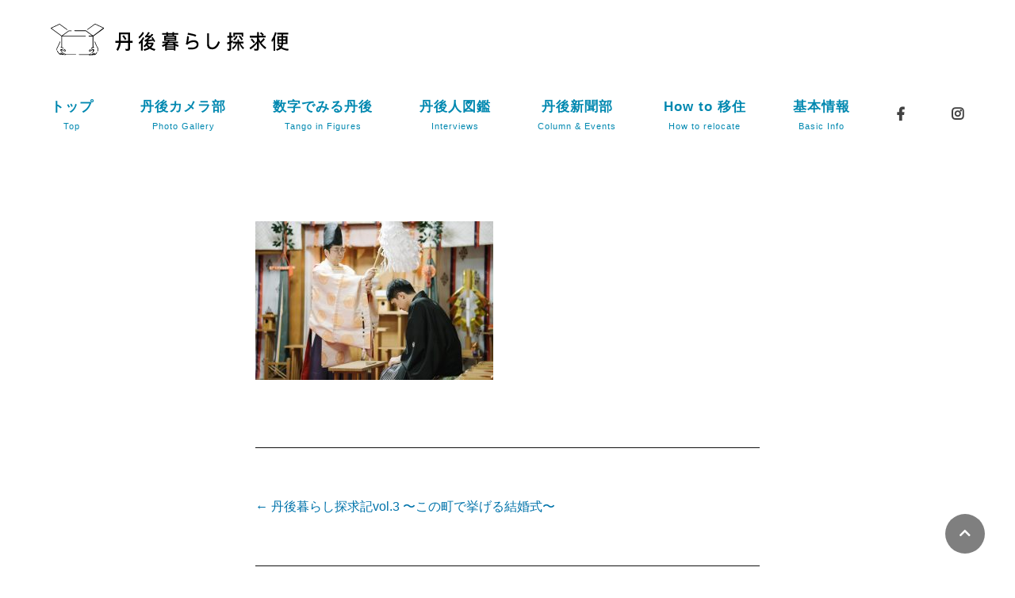

--- FILE ---
content_type: text/html; charset=UTF-8
request_url: https://tankura.com/tangonewspaperclub/kurashitankyuki03/attachment/0197/
body_size: 13771
content:
<!doctype html>
<html lang="ja"
	prefix="og: https://ogp.me/ns#" >
<head>
	<meta charset="UTF-8">
	<meta name="viewport" content="width=device-width, initial-scale=1">
	<link rel="profile" href="http://gmpg.org/xfn/11">
	<title>京丹後市の移住情報をお届けする｜丹後暮らし探求便</title>
	<meta name="keywords" content="京丹後,京都,丹後,移住,暮らし,海,イベント,仕事,空き家,起業" />
	<meta name="Description" content="京丹後市へのUIターンに興味がある方向けに、暮らしや仕事に関する情報、イベント情報などを紹介しています" />
	<title>| 丹後暮らし探求便</title>

		<!-- All in One SEO 4.0.18 -->
		<meta property="og:site_name" content="丹後暮らし探求便 | 京丹後市へのUIターンに興味がある方向けに、暮らしや仕事に関する情報、イベント情報などを紹介しています。" />
		<meta property="og:type" content="article" />
		<meta property="og:title" content="| 丹後暮らし探求便" />
		<meta property="article:published_time" content="2021-01-05T08:31:54Z" />
		<meta property="article:modified_time" content="2021-01-05T11:11:35Z" />
		<meta property="twitter:card" content="summary" />
		<meta property="twitter:domain" content="tankura.com" />
		<meta property="twitter:title" content="| 丹後暮らし探求便" />
		<script type="application/ld+json" class="aioseo-schema">
			{"@context":"https:\/\/schema.org","@graph":[{"@type":"WebSite","@id":"https:\/\/tankura.com\/#website","url":"https:\/\/tankura.com\/","name":"\u4e39\u5f8c\u66ae\u3089\u3057\u63a2\u6c42\u4fbf","description":"\u4eac\u4e39\u5f8c\u5e02\u3078\u306eUI\u30bf\u30fc\u30f3\u306b\u8208\u5473\u304c\u3042\u308b\u65b9\u5411\u3051\u306b\u3001\u66ae\u3089\u3057\u3084\u4ed5\u4e8b\u306b\u95a2\u3059\u308b\u60c5\u5831\u3001\u30a4\u30d9\u30f3\u30c8\u60c5\u5831\u306a\u3069\u3092\u7d39\u4ecb\u3057\u3066\u3044\u307e\u3059\u3002","publisher":{"@id":"https:\/\/tankura.com\/#organization"}},{"@type":"Organization","@id":"https:\/\/tankura.com\/#organization","name":"\u4e39\u5f8c\u66ae\u3089\u3057\u63a2\u6c42\u4fbf","url":"https:\/\/tankura.com\/"},{"@type":"BreadcrumbList","@id":"https:\/\/tankura.com\/tangonewspaperclub\/kurashitankyuki03\/attachment\/0197\/#breadcrumblist","itemListElement":[{"@type":"ListItem","@id":"https:\/\/tankura.com\/#listItem","position":"1","item":{"@id":"https:\/\/tankura.com\/#item","name":"\u30db\u30fc\u30e0","description":"\u4eac\u4e39\u5f8c\u5e02\u3078\u306eUI\u30bf\u30fc\u30f3\u306b\u8208\u5473\u304c\u3042\u308b\u65b9\u5411\u3051\u306b\u3001\u66ae\u3089\u3057\u3084\u4ed5\u4e8b\u306b\u95a2\u3059\u308b\u60c5\u5831\u3001\u30a4\u30d9\u30f3\u30c8\u60c5\u5831\u306a\u3069\u3092\u7d39\u4ecb\u3057\u3066\u3044\u307e\u3059\u3002","url":"https:\/\/tankura.com\/"},"nextItem":"https:\/\/tankura.com\/tangonewspaperclub\/#listItem"},{"@type":"ListItem","@id":"https:\/\/tankura.com\/tangonewspaperclub\/#listItem","position":"2","item":{"@id":"https:\/\/tankura.com\/tangonewspaperclub\/#item","name":"2021","url":"https:\/\/tankura.com\/tangonewspaperclub\/"},"nextItem":"https:\/\/tankura.com\/tangonewspaperclub\/kurashitankyuki03\/#listItem","previousItem":"https:\/\/tankura.com\/#listItem"},{"@type":"ListItem","@id":"https:\/\/tankura.com\/tangonewspaperclub\/kurashitankyuki03\/#listItem","position":"3","item":{"@id":"https:\/\/tankura.com\/tangonewspaperclub\/kurashitankyuki03\/#item","name":"January","url":"https:\/\/tankura.com\/tangonewspaperclub\/kurashitankyuki03\/"},"nextItem":"https:\/\/tankura.com\/tangonewspaperclub\/kurashitankyuki03\/attachment\/#listItem","previousItem":"https:\/\/tankura.com\/tangonewspaperclub\/#listItem"},{"@type":"ListItem","@id":"https:\/\/tankura.com\/tangonewspaperclub\/kurashitankyuki03\/attachment\/#listItem","position":"4","item":{"@id":"https:\/\/tankura.com\/tangonewspaperclub\/kurashitankyuki03\/attachment\/#item","name":"5","url":"https:\/\/tankura.com\/tangonewspaperclub\/kurashitankyuki03\/attachment\/"},"nextItem":"https:\/\/tankura.com\/tangonewspaperclub\/kurashitankyuki03\/attachment\/0197\/#listItem","previousItem":"https:\/\/tankura.com\/tangonewspaperclub\/kurashitankyuki03\/#listItem"},{"@type":"ListItem","@id":"https:\/\/tankura.com\/tangonewspaperclub\/kurashitankyuki03\/attachment\/0197\/#listItem","position":"5","item":{"@id":"https:\/\/tankura.com\/tangonewspaperclub\/kurashitankyuki03\/attachment\/0197\/#item","url":"https:\/\/tankura.com\/tangonewspaperclub\/kurashitankyuki03\/attachment\/0197\/"},"previousItem":"https:\/\/tankura.com\/tangonewspaperclub\/kurashitankyuki03\/attachment\/#listItem"}]},{"@type":"Person","@id":"https:\/\/tankura.com\/author\/moderator\/#author","url":"https:\/\/tankura.com\/author\/moderator\/","name":"moderator","image":{"@type":"ImageObject","@id":"https:\/\/tankura.com\/tangonewspaperclub\/kurashitankyuki03\/attachment\/0197\/#authorImage","url":"https:\/\/secure.gravatar.com\/avatar\/81b87046b2247e2224d997f908046bbd?s=96&d=mm&r=g","width":"96","height":"96","caption":"moderator"}},{"@type":"ItemPage","@id":"https:\/\/tankura.com\/tangonewspaperclub\/kurashitankyuki03\/attachment\/0197\/#itempage","url":"https:\/\/tankura.com\/tangonewspaperclub\/kurashitankyuki03\/attachment\/0197\/","name":"| \u4e39\u5f8c\u66ae\u3089\u3057\u63a2\u6c42\u4fbf","inLanguage":"ja","isPartOf":{"@id":"https:\/\/tankura.com\/#website"},"breadcrumb":{"@id":"https:\/\/tankura.com\/tangonewspaperclub\/kurashitankyuki03\/attachment\/0197\/#breadcrumblist"},"author":"https:\/\/tankura.com\/tangonewspaperclub\/kurashitankyuki03\/attachment\/0197\/#author","creator":"https:\/\/tankura.com\/tangonewspaperclub\/kurashitankyuki03\/attachment\/0197\/#author","datePublished":"2021-01-05T08:31:54+00:00","dateModified":"2021-01-05T11:11:35+00:00"}]}
		</script>
		<script type="text/javascript" >
			window.ga=window.ga||function(){(ga.q=ga.q||[]).push(arguments)};ga.l=+new Date;
			ga('create', "UA-143837008-1", 'auto');
			ga('send', 'pageview');
		</script>
		<script async src="https://www.google-analytics.com/analytics.js"></script>
		<!-- All in One SEO -->

<link rel='dns-prefetch' href='//fonts.googleapis.com' />
<link rel='dns-prefetch' href='//s.w.org' />
<link rel="alternate" type="application/rss+xml" title="丹後暮らし探求便 &raquo; フィード" href="https://tankura.com/feed/" />
<link rel='stylesheet' id='wp-block-library-css'  href='https://tankura.com/wp-includes/css/dist/block-library/style.min.css?ver=5.1.19' type='text/css' media='all' />
<link rel='stylesheet' id='wp-block-library-theme-css'  href='https://tankura.com/wp-includes/css/dist/block-library/theme.min.css?ver=5.1.19' type='text/css' media='all' />
<link rel='stylesheet' id='gutenbergbase-style-css'  href='https://tankura.com/wp-content/themes/TKT/style.css?ver=5.1.19' type='text/css' media='all' />
<link rel='stylesheet' id='gutenbergthemeblocks-style-css'  href='https://tankura.com/wp-content/themes/TKT/css/blocks.css?ver=5.1.19' type='text/css' media='all' />
<link rel='stylesheet' id='gutenbergtheme-fonts-css'  href='https://fonts.googleapis.com/css?family=Noto+Serif%3A400%2C400italic%2C700%2C700italic&#038;subset=latin%2Clatin-ext&#038;ver=5.1.19' type='text/css' media='all' />
<link rel='https://api.w.org/' href='https://tankura.com/wp-json/' />
<link rel="EditURI" type="application/rsd+xml" title="RSD" href="https://tankura.com/xmlrpc.php?rsd" />
<link rel="wlwmanifest" type="application/wlwmanifest+xml" href="https://tankura.com/wp-includes/wlwmanifest.xml" /> 
<meta name="generator" content="WordPress 5.1.19" />
<link rel='shortlink' href='https://tankura.com/?p=488' />
<link rel="alternate" type="application/json+oembed" href="https://tankura.com/wp-json/oembed/1.0/embed?url=https%3A%2F%2Ftankura.com%2Ftangonewspaperclub%2Fkurashitankyuki03%2Fattachment%2F0197%2F" />
<link rel="alternate" type="text/xml+oembed" href="https://tankura.com/wp-json/oembed/1.0/embed?url=https%3A%2F%2Ftankura.com%2Ftangonewspaperclub%2Fkurashitankyuki03%2Fattachment%2F0197%2F&#038;format=xml" />
	<link rel="stylesheet" type="text/css" href="https://tankura.com/wp-content/themes/TKT/css/custom.css">
	<link rel="stylesheet" type="text/css" href="https://tankura.com/wp-content/themes/TKT/css/luminous-basic.min.css">
		<script type="text/javascript" src="https://tankura.com/wp-content/themes/TKT/js/jquery-3.3.1.min.js"></script>
	<script type="text/javascript" src="https://tankura.com/wp-content/themes/TKT/js/jquery.bgswitcher.js"></script>
	<script type="text/javascript" src="https://tankura.com/wp-content/themes/TKT/js/script.js"></script>

	
	<link rel="stylesheet" href="https://use.fontawesome.com/releases/v5.7.1/css/all.css" integrity="sha384-fnmOCqbTlWIlj8LyTjo7mOUStjsKC4pOpQbqyi7RrhN7udi9RwhKkMHpvLbHG9Sr" crossorigin="anonymous">
	<link href="https://fonts.googleapis.com/css?family=PT+Sans:400i" rel="stylesheet">
</head>

<body class="attachment attachment-template-default single single-attachment postid-488 attachmentid-488 attachment-jpeg wp-embed-responsive">
<div id="page" class="site">
	<header>
					<div class="container">
				<div class="header-title">
					<a href="https://tankura.com/"><img src="https://tankura.com/wp-content/themes/TKT/images/logo.svg" width="300"></a>
				</div>
			</div>
				<div class="wrap toggle-wrap">
			<div class="container">
				<div id="toggle">
					<span></span>
					<span></span>
					<span></span>
				</div>
				<nav class="nav">
					<div class="menu-menu-1-container"><ul id="menu-menu-1" class="menu"><li id="menu-item-5" class="menu-item menu-item-type-custom menu-item-object-custom menu-item-home menu-item-5"><a href="https://tankura.com/"><span>トップ</span><span>Top</span></a></li>
<li id="menu-item-99" class="menu-item menu-item-type-post_type menu-item-object-page menu-item-99"><a href="https://tankura.com/%e4%b8%b9%e5%be%8c%e3%82%ab%e3%83%a1%e3%83%a9%e9%83%a8/"><span>丹後カメラ部</span><span>Photo Gallery</span></a></li>
<li id="menu-item-98" class="menu-item menu-item-type-post_type menu-item-object-page menu-item-98"><a href="https://tankura.com/figureintango/"><span>数字でみる丹後</span><span>Tango in Figures</span></a></li>
<li id="menu-item-40" class="menu-item menu-item-type-post_type_archive menu-item-object-interview menu-item-40"><a href="https://tankura.com/interview/"><span>丹後人図鑑</span><span>Interviews</span></a></li>
<li id="menu-item-41" class="menu-item menu-item-type-post_type_archive menu-item-object-tangonewspaperclub menu-item-41"><a href="https://tankura.com/tangonewspaperclub/"><span>丹後新聞部</span><span>Column &#038; Events</span></a></li>
<li id="menu-item-153" class="menu-item menu-item-type-post_type menu-item-object-page menu-item-153"><a href="https://tankura.com/howto/"><span>How to 移住</span><span>How to relocate</span></a></li>
<li id="menu-item-160" class="menu-item menu-item-type-post_type menu-item-object-page menu-item-160"><a href="https://tankura.com/basic-info/"><span>基本情報</span><span>Basic Info</span></a></li>
<li id="menu-item-36" class="menu-item menu-item-type-custom menu-item-object-custom menu-item-36"><a target="_blank" href="https://www.facebook.com/%E4%B8%B9%E5%BE%8C%E6%9A%AE%E3%82%89%E3%81%97%E6%8E%A2%E6%B1%82%E8%88%8E-629844760702429/"><i class="fab fa-facebook-f"></i></a></li>
<li id="menu-item-37" class="menu-item menu-item-type-custom menu-item-object-custom menu-item-37"><a target="_blank" href="https://www.instagram.com/tangokurashi/"><i class="fab fa-instagram"></i></a></li>
</ul></div>				</nav>
			</div>
		</div>
	</header>

	<main id="primary" class="site-main">

	
<article id="post-488" class="post-488 attachment type-attachment status-inherit hentry">
	<header class="entry-header">
			</header><!-- .entry-header -->

	<div class="entry-content">
		<p class="attachment"><a href='https://tankura.com/wp-content/uploads/2021/01/0197.jpg'><img width="300" height="200" src="https://tankura.com/wp-content/uploads/2021/01/0197-300x200.jpg" class="attachment-medium size-medium" alt="" srcset="https://tankura.com/wp-content/uploads/2021/01/0197-300x200.jpg 300w, https://tankura.com/wp-content/uploads/2021/01/0197-768x512.jpg 768w, https://tankura.com/wp-content/uploads/2021/01/0197-1024x683.jpg 1024w" sizes="(max-width: 300px) 100vw, 300px" /></a></p>
	</div><!-- .entry-content -->

	<footer class="entry-footer">
			</footer><!-- .entry-footer -->
</article><!-- #post-488 -->

	<nav class="navigation post-navigation" role="navigation">
		<h2 class="screen-reader-text">投稿ナビゲーション</h2>
		<div class="nav-links"><div class="nav-previous"><a href="https://tankura.com/tangonewspaperclub/kurashitankyuki03/" rel="prev">← 丹後暮らし探求記vol.3  〜この町で挙げる結婚式〜</a></div></div>
	</nav>
	</main><!-- #primary -->


<footer>
	<div id="footer">
		<div class="wrap footer-wrap">
			<div class="container">
				<div class="footer-copyright">
					<p>Copyright © Tango Kurashi Tankyusya All Rights Reserved.</p>
				</div>
			</div>
		</div>
	</div>
</footer>

<div id="pagetop"><i class="fas fa-chevron-up"></i></div>
</div><!-- #page -->

<script type="text/javascript" src="https://tankura.com/wp-content/themes/TKT/js/Luminous.min.js"></script>
<script type="text/javascript">
  var luminousTrigger = document.querySelectorAll('.luminous');
  new LuminousGallery(luminousTrigger);
</script>

<script type='text/javascript' src='https://tankura.com/wp-content/themes/TKT/js/navigation.js?ver=20151215'></script>
<script type='text/javascript' src='https://tankura.com/wp-content/themes/TKT/js/skip-link-focus-fix.js?ver=20151215'></script>
<script type='text/javascript' src='https://tankura.com/wp-includes/js/wp-embed.min.js?ver=5.1.19'></script>

</body>
</html>


--- FILE ---
content_type: text/css
request_url: https://tankura.com/wp-content/themes/TKT/css/custom.css
body_size: 58884
content:
@font-face {
  font-family: "Yu Gothic";
  src: local("Yu Gothic Medium");
  font-weight: 100;
}
@font-face {
  font-family: "Yu Gothic";
  src: local("Yu Gothic Medium");
  font-weight: 200;
}
@font-face {
  font-family: "Yu Gothic";
  src: local("Yu Gothic Medium");
  font-weight: 300;
}
@font-face {
  font-family: "Yu Gothic";
  src: local("Yu Gothic Medium");
  font-weight: 400;
}
@font-face {
  font-family: "Yu Gothic";
  src: local("Yu Gothic Bold");
  font-weight: bold;
}

body {
  font-family: "Yu Gothic", YuGothic, sans-serif;
}
body {
	box-sizing: border-box;
	font-family: "游ゴシック体", YuGothic, "游ゴシック", "Yu Gothic", "メイリオ", sans-serif;
	overflow-x: hidden;
}
a {
	text-decoration: none;
}
ul li {
	list-style: none;
}
.wrap {
	width: 100%;
	background-color: #fafbf2;
}
.container {
	width: 960px;
	margin: 0 auto;
	text-align: center;
}
.padding-container {
	padding-top: 75px;
}
/* **********************
 header
********************** */
.header-wrap {
	background-color: #ffffff;
}
.header-title {
	padding: 30px 0;
	text-align: left;
}
.header-title img {
	display: inline-block;
	vertical-align: middle;
}
.toggle-wrap {
	background-color: #ffffff;
}
header nav ul{
	align-items: center;
}
#toggle{
	display: none;
}
nav {
	width: 100%;
}
nav ul {
	padding: 0;
	margin: 0;
	display: -webkit-box;
	display: -ms-flexbox;
	display: flex;
	-webkit-box-pack: justify;
	-ms-flex-pack: justify;
	justify-content: space-between;
}
nav ul li{
	display: inline-block;
	font-size: 17px;
	font-weight: bold;
	color: #0088b0;
	margin: 20px 0 50px 0;
	vertical-align: top;
	letter-spacing: 1px;
}
nav ul li:nth-child(9) {
	margin-right: 0;
}
nav ul li a {
	color: #0088b0;
}
nav ul li a:hover {
	color: #c4d53f;
}
nav ul li span:nth-child(1) {
	font-size: 17px;
}
nav ul li span {
	display: block;
	margin: 0 auto;
	font-size: 11px;
}
nav ul li span:nth-child(2) {
	font-weight: lighter;
}
nav ul li.current-menu-item a {
	color: #c4d53f;
}
nav ul li.current-menu-item a span:first-child {
	color: #c4d53f;
	border-bottom: solid
	2px
	#c4d53f;
}
nav ul li.current-menu-item a span:nth-child(2) {
	color: #c4d53f;
}
.fab {
	color: #424242;
}
.fab:hover {
	color: #c4d53f;
}
@media screen and (max-width: 1029px) {
	nav ul li a span:first-child {
		font-size: 14px;
	}
}
@media screen and (max-width: 960px) {
}
@media screen and (max-width: 829px) {
	nav ul li {
		font-size: 15px;
	}
	nav ul li span:nth-child(2) {
		font-size: 8px;
	}
}
@media screen and (max-width: 767px) {
	.nav {
		text-align: center;
		display: none;
		padding-bottom: 50px;
	}
	.nav.open {
		display: inline-block;
	}
	nav ul {
		display: block;
	}
	nav ul li {
		display: block;
		padding: 12px 20px;
		margin: 0 auto;
	}
	nav ul li:nth-child(8) {
		display: inline-block;
		margin: 0 20px;
		padding: 0;
	}
	nav ul li:nth-child(9) {
		display: inline-block;
		margin: 0 20px;
		padding: 0;
	}
	nav ul li.current-menu-item a span:first-child {
		display: inline-block;
	}
	.header-title img {
		width: 78%;
	}
	#toggle{
		display: block;
		width: 40px;
		height: 40px;
		position: absolute;
		top: 35px;
		right: 20px;
		z-index: 100;
	}
	#toggle div {
		position: relative;
	}
	#toggle span{
		display: block;
		height: 3px;
		background: #0088b0;
		position:absolute;
		width: 100%;
		left: 0;
		-webkit-transition: 0.5s ease-in-out;
		-moz-transition: 0.5s ease-in-out;
		transition: 0.5s ease-in-out;	
	}
	#toggle span:nth-child(1){
		top:0px;
	}
	#toggle span:nth-child(2){
		top:12px;
	}
	#toggle span:nth-child(3){
		top:24px;
	}
	
	/*開閉ボタンopen時*/
	.open #toggle span:nth-child(1) {
			top: 12px;
		   -webkit-transform: rotate(135deg);
			-moz-transform: rotate(135deg);
			transform: rotate(135deg);
		}
		.open #toggle span:nth-child(2) {
			width: 0;
			left: 50%;
		}
		.open #toggle span:nth-child(3) {
			top: 12px;
			-webkit-transform: rotate(-135deg);
			-moz-transform: rotate(-135deg);
			transform: rotate(-135deg);
		}
}

/* **********************
	main
********************** */
img {
		max-width: 100%;
	}
@media screen and (max-width: 1300px) {
	.container {
		width: 96%;
		padding-right: 3%;
		padding-left: 3%;
	}
}
@media screen and (max-width: 767px){
	.wrap {
		width: 100%;
	}
	.container {
		width: 94%;
		padding-right: 3%;
		padding-left: 3%;
	}
	.sp_inner{
	    padding-left: 6%;
	    padding-right: 6%;
	}
}
.section-title-text {
	text-align: center;
    color: #0088b0;
    letter-spacing: 1px;
    margin: 0px auto 50px;
    padding: 25px;
    position: relative;
    width: 100%;
    top: 45%;
    right: 0;
    left: 0;
    z-index: 0;
}
.section-title-text:before {
	content:"";
	background: url(../images/box.png) no-repeat center / contain;
	height: 100px;
	position: absolute;
	top: 0;
	right: 0;
	left: 0;
	z-index: 1;
}
.section-title-text h3 {
	margin: 0;
	font-size: 28px;
	color: #0088b0;
	font-weight: 500;
}
.section-title-text p {
	margin: 0;
    font-size: 14px;
    font-weight: 500;
    height: 15px;
    background: url(../images/section_title_line_bg.png) repeat;
    position: absolute;
    z-index: 0;
    right: 50%;
    left: 50%;
    margin-right: -50vw;
    margin-left: -50vw;
    width: 100vw;
}
@media screen and (max-width: 767px) {
	.section-title {
		max-width: 80%;
	}
	.section-title-text {
		margin-top: -5%;
	}
	.section-title-text h3{
		font-size: 21px;
	}
	.section-title-text p{
		font-size: 12px;
	}
}
.contents-container {
	font-size: 0;
	padding-bottom: 160px;
	text-align: left;
}
.contents-container a {
	margin: 0 3% 80px 0;
}
.contents-inline-block {
	display: inline-block;
	width: 31%;
	vertical-align: top;
}
.contents-container a:nth-child(3n) {
	margin: 0;
}
.contents-circle {
	width: 100%;
	height: 297px;
	position: relative;
	text-align: center;
}
.contents-circle-img {
	position: relative;
	border-radius: 50%;
	overflow: hidden;
	width: 100%;
	height: 100%;
	background-color: #54d0d4;
}

.contents-circle-img:before{
	width: 100%;
	height: 100%;
	position: absolute;
	content: "";
	background-color: #54d0d4;
	left: 0;
	top: 0;
	bottom: 0;
	right: 0;
	margin: auto;
	opacity: 0;
	-webkit-transition: opacity .3s ease-in-out;
	transition: opacity .3s ease-in-out;
	z-index: 1;
}
.contents-circle img {
	position: absolute;
	height: 100%;
	width: initial;
	max-width: initial;
	top: 0;
	bottom: 0;
	left: -50%;
	right: -50%;
	margin: auto;
	opacity: 1;

}
.contents-circle-img:hover:before{
	opacity: 0.3;
}
.contents-circle p {
	min-width: 100px;
	-webkit-clip-path: polygon(100% 0%, 90% 50%, 100% 100%, 0 100%, 0 0%);
	clip-path: polygon(100% 0%, 90% 50%, 100% 100%, 0 100%, 0 0%);
	font-size: 14px;
	color: #ffffff;
	padding: 3px 15px 3px 5px;
	margin: 0;
	position: absolute;
	z-index: 2;
	top: 10px;
}
.contents-circle  .i-turn  {
	background-color: #ff8e4a;
}
.contents-circle  .u-turn  {
	background-color: #5ab880;
}
.contents-circle  .grandson-turn  {
	background-color: #ac82bc;
}
.contents-circle  .son-in-law-turn  {
	background-color: #79a4d9;
}
.contents-circle  .daughter-in-law-turn  {
	background-color: #f99fbb;
}
.contents-circle  .local  {
	background-color: #95c73e;
}
.contents-circle .relationship-population {
	background-color: #f1cf11;
}
.contents-circle  .events  {
	background-color: #ff6d8c;
}
.contents-circle  .column  {
	background-color: #6fd1c7;
}
.contents-title span.events {
	background-color: #ff6d8c;
}
.contents-title span.column {
	background-color: #6fd1c7;
}

@media screen and (max-width: 1300px) {
	.contents-circle{
		height: 27.6vw;
	}
}

@media screen and (max-width: 972px) {
	.contents-container a{
		margin-right: 3%;
	}
	.contents-circle {
		height: 27vw;
	}
}
@media screen and (max-width: 680px) {
	
}
@media screen and (max-width: 767px) {
	.contents-circle {
		height: 62vw;
	}
	.contents-circle p {
		top: -10px;
		padding: 1px 10px 1px 10px;
	}
	.contents-circle img {
		height: inherit;
	}
	.howto .section-title-text {
		margin-bottom: 0px;
	}
	.basic-info .section-title-text {
		margin-bottom: 0px;
	}
}
@media screen and (max-width: 450px) {
}
.contents-text p{
	font-size: 14px;
	letter-spacing: 2px;
	color: #222222;
	margin: 0;
	display: block;
	margin-top: 20px;
}
.contents-text {
	text-align: center;
	margin: 0 auto 60px;
}
.contents-text p span {
	font-size: 20px;
	display: block;
}
@media screen and (max-width: 767px) {
	.contents-container {
		margin-top: 50px;
		padding-bottom: 30px;
	}
	.contents-container a {
		margin-right: 3%;
	}
	.contents-inline-block {
		display: block;
		width: 80%;
		margin: 0 auto;
	}
}
@media screen and (max-width: 767px) {
	.contents-text p {
		font-size: 10px;
	}
	.contents-text p span {
		font-size: 14px;
	}
}
.button-container {
	text-align: center;
}
.contents-button {
	display: inline-block;
	background-color: #0088b0;
	width: 200px;
	border-radius: 6px 6px;
	line-height: 1.5;
	margin: 10%;
	text-align: center;
	transition: background-color 0.5s ease-in-out;
}
.interview-beggining-text {
	margin: 75px auto;
	text-align: left;
}
.interview-beggining-text p {
	font-size: 14px;
	color: #222222;
	margin: 0;
}
.interview-button {
	padding: 10% 0;
}
.interview-button .contents-button  {
	display: block;
	margin: 0 auto;
}
.contents-button:hover {
	background-color: #c4d53f;
}
.contents-button a {
	font-size: 20px;
	font-weight: lighter;
	color: #ffffff;
	font-family: 'PT Sans', sans-serif;
	letter-spacing: 3px;
	display: block;
	margin: 0;
}
.contents-button a span {
	font-size: 9px;
	margin: 12px;
	font-family: "游ゴシック" , sans-serif;
	letter-spacing: 0;
	vertical-align: middle;
}
@media screen and (max-width: 767px) {
	{
		width: 30%;
		margin: 5%;
	}
	.contents-button a span {
		margin: 0 12px 0 0;
		display: inline-block;
		vertical-align: middle;
	}
	.interview-button .contents-button {
		display: inline-block;
	}

	.interview-beggining-text{
		margin: 50px auto 60px auto;
	}

}
/*footer*/
.footer-copyright {
	padding: 100px 0 60px 0;
}
.footer-copyright p {
	font-size: 12px;
	letter-spacing: 1px;
	color: #212121;
	margin: 0;
	justify-content: center;
}

#pagetop{
	position: fixed;
	right: 3%;
	bottom: 3%;
	cursor: pointer;
	border-radius: 50%;
	background: rgba(0,0,0,0.5);
	overflow: hidden;
	width: 50px;
	height: 50px;
	text-align: center;
	line-height: 50px;
	color: #fff;
}
@media screen and (max-width: 767px) {
	.footer-copyright {
		padding: 100px 0 50px 0;
	}
}
.keyword-container {
	font-size: 0;
	text-align: left;
	margin: 0 80px;
	padding: 100px 0;
}
.keyword-container h4 {
	display: inline-block;
	color: #222222;
	font-size: 14px;
	margin: 2px 2% 0 0;
	vertical-align: top;
}
.keyword-button {
	display: inline-block;
	width: 80%;
}
.keyword-button a {
	text-align: center;
	display: inline-block;
	font-size: 14px;
	font-weight: bold;
	color: #0088b0;
	width: 20%;
	max-width: 150px;
	min-width: 130px;
	border: solid
	2px
	#0088b0;
	border-radius: 15px;
	background-color: #ffffff;
	padding: 0 10px;
	margin: 0 3% 20px 0;
	letter-spacing: 2px;
}
@media screen and (max-width: 767px) {
	.keyword-container {
		margin: 0 auto;
		padding: 50px 0;
	}
	.keyword-container h4 {
		float: left;
		margin-bottom: 20px;
	}
}
@media screen and (max-width: 624px) {
	.keyword-container {
		text-align: center;
	}
}
@media screen and (max-width: 767px) {
	.br-sp {
		display: none;
	}
	.footer-copyright p {
		font-size: 8px;
	}
}
.virtual-page-wrap {
	background-color: #fafbf2;
}
.interview-container h2{
	font-size: 24px;
	color: #0088b0;
	margin: 50px auto;
}
.immigration-supporter-detail-01 {
	background-color: #ffffff;
	margin: 0 80px 100px;
	font-size: 0;
}
.immigration-supporter-detail-inline-block {
	display: inline-block;
	text-align: left;
	padding: 40px 0 40px 30px;
	vertical-align: top;
}
.immigration-supporter-detail-inline-block-01{
	width: 30%;
}
.immigration-supporter-detail-inline-block-02{
	width: 70%;
	padding: 40px 20px 20px;
	padding-top: 40px;
	padding-right: 20px;
	padding-left: 20px;
	word-wrap: break-word;
}
.immigration-supporter-detail-inline-block h4 {
	color: #222222;
	font-size: 14px;
	margin: 0 0 20px;
}
.immigration-supporter-detail-inline-block h3 {
	font-size: 20px;
	color: #222222;
	margin: 0 0 20px;
	letter-spacing: 5px;
}
.immigration-supporter-detail-inline-block h3 span {
	display: block;
	font-size: 12px;
	letter-spacing: 1px
}
.immigration-supporter-detail-inline-block h4 span {
	border-radius: 5px 5px;
	padding: 2PX 5%;
	display: block;
	width: fit-content;
	color: #ffffff;
	font-weight: lighter;
	margin: 0 0 10px 0;
}
.immigration-supporter-detail-inline-block h4 span.i-turn {
	background-color: #ff8e4a;
}
.immigration-supporter-detail-inline-block h4 span.u-turn  {
	background-color: #5ab880;
}
.immigration-supporter-detail-inline-block h4 span.grandson-turn  {
	background-color: #ac82bc;
}
.immigration-supporter-detail-inline-block h4 span.son-in-law-turn  {
	background-color: #79a4d9;
}
.immigration-supporter-detail-inline-block h4 span.daughter-in-law-turn  {
	background-color: #f99fbb;
}
.immigration-supporter-detail-inline-block h4 span.local  {
	background-color: #95c73e;
}
.immigration-supporter-detail-inline-block h4 span.i-turn {
	background-color: #ff8e4a;
}
.immigration-supporter-detail-inline-block h4 span.relationship-population {
	background-color: #f1cf11;
}
.immigration-supporter-detail-inline-block p {
	font-size: 14px;
	margin: 0;
	letter-spacing: 2px;
}
@media screen and (max-width: 767px) {
	.immigration-supporter-detail-01 {
		margin: 0 auto;
	}
	.immigration-supporter-detail-inline-block {
		display: block;
		width: 100%;
		padding: 10px;
	}
}
.interview-text {
	text-align: left;
	letter-spacing: 3px;
	margin: 0 80px 80px;
}
.interview-text h3{
	color: #0088b0;
	font-size: 18px;
	margin: 60px 0 30px 0;
}
.interview-text p {
	font-size: 14px;
	color: #212121;
	margin: 30px 0 50px;
}
.interviwe-insertion-img-wrap {
	text-align: center;
	margin: 0 auto;
}
.interviwe-insertion-img-container {
	text-align: center;
	margin: 0 80px 50px;
}
.interviwe-insertion-img-container img {
	width: 100%;
}
.interviwe-insertion-img-container p {
	color: #212121;
	margin: 0;
	font-size: 12px;
	text-align: right;
}
@media screen and (max-width: 767px) {
	.interview-text {
		margin: 0 auto;
		letter-spacing: 1px;
	}
	.interviwe-insertion-img-container {
		margin: 0;
		text-align: center;
	}
	.interviwe-insertion-img-container p {
		text-align: right;
	}
}
.interview-best-photo-wrap {
	padding: 0 80px;
	text-align: right;
}
.interview-best-photo-wrap p {
	color: #222222;
	font-size: 14px;
	margin: 20px 0;
}
.interview-best-photo-container {
	background-color: #ffffff;
	border: solid
	3px
	#c4d53f;
	font-size: 0;
	text-align: center;
}
.best-photo-title {
	background-color: #c4d53f;
	border-radius: 21px 21px;
	width: 35%;
	min-width: 250px;
	max-width: 333px;
	margin: -25px auto 0;
    padding: 10px 0;
}
.best-photo-title img {
	display: inline-block;
	vertical-align: middle;
	margin-right: 3%;
}
.best-photo-title h2 {
	display: inline-block;
	margin: 0;
	color: #ffffff;
	font-size: 18px;
	vertical-align: middle;
}
.best-photo-inline-block {
	display: inline-block;
	text-align: left;
	vertical-align: top;
	letter-spacing: 2px;
	width: 50%;
}
.best-photo-inline-block-01{
	padding: 40px 5px 30px 30px;
}
.best-photo-inline-block-02{
	padding: 40px 30px 30px 20px;
	word-wrap: break-word;
}
.best-photo-inline-block h3 {
	font-size: 20px;
	letter-spacing: 3px;
	margin: 0;
	color: #222222;
	border-bottom: solid
	1px
	#222222;
	display: inline;
}
.best-photo-inline-block p {
	font-size: 14px;
	margin: 20px 0 0;
	color: #222222;
}
@media screen and (max-width: 767px) {
	.interview-best-photo-container {
		margin: 0 auto;
		border-radius: 5px 5px;
	}
	.best-photo-inline-block {
		width: 100%;
		display: block;
	}
	.best-photo-inline-block img {
		width: 100%;
	}
	.best-photo-inline-block-01 {
		padding: 10px;
	}
	.best-photo-inline-block-02 {
		padding: 10px;
	}
	.best-photo-inline-block h3 {
		width: 100%;
	}
	.interview-best-photo-wrap {
		padding: 0;
	}
}
.detail-container {
	text-align: left;
}
.contents-title {
	color: #0088b0;
	font-size: 14px;
	margin: 8% 0 8%;
	border-bottom: solid
	2px
	#0088b0;
}
.contents-title span {
	display: inline-block;
	-webkit-clip-path: polygon(100% 0%, 95% 50%, 100% 100%, 0 100%, 0 0%);
	clip-path: polygon(100% 0%, 85% 50%, 100% 100%, 0 100%, 0 0%);
	font-size: 21px;
	color: #ffffff;
	padding: 0 30px 0 15px;
	margin-bottom: 5px;
}
.contents-title p {
	margin: 0;
}
.contents-title h1 {
	color: #0088b0;
	font-size: 24px;
	margin: 0;
}

.newspaper-beggining-text{
	margin: 75px auto;
	text-align: left;
}
.newspaper-beggining-text p {
	font-size: 14px;
}
.newspaper-detail-img-container {
	width: 100%;
}
.newspaper-detail-img-container img {
	width: 100%;
}
.newspaper-detail-text {
	color: #222222;
	font-size: 14px;
}
.newspaper-detail-text h2 {
	font-size: 18px;
	margin: 20px 0 0;
}
.newspaper-detail-text p {
	margin: 0;
	padding-top: 20px;
	word-wrap: break-word;
}
.newspaper-detail-text p span {
	font-weight: bold;
	display: block;
}
.photogallery_begiining-text {
	margin: 75px auto 75px;
}
.photogallery_begiining-text p {
	font-size: 14px;
}
.photogallery-size-0 {
	font-size: 0;
}
.photogallery-inline-block {
	display: inline-block;
	width: 33%;
	font-size: 14px;
	text-align: left;
	box-sizing: border-box;
	vertical-align: top;
}
.photogallery-inline-block img {
	width: 100%
}
.photogallery-inline-block p {
	color: #222222;
	margin: 0 0 10px;
	padding: 0 5px;
}
.photogallery-inline-block p span {
	font-size: 14px;
	color: #ffffff;
	background-color: #0088b0;
	border-radius: 50% 50%;
	font-weight: bold;
	display: inline-block;
	width: 25px;
	height: 25px;
	text-align: center;
	line-height: 25px;
}

.photogallery-inline-block p span.green{
	background: #2e9251;
}

.photogallery-inline-block p span.purple{
	background: #9168af;
}

.photogallery-inline-block p span.blue{
	background: #0088b0;
}

.photogallery-inline-block p span.orange{
	background: #ee8400;
}

.photogallery-inline-block p span.yellow{
	background: #d3c629;
}

.photogallery-inline-block p span.pink{
	background: #ee5684;
}

@media screen and (max-width: 767px) {
	.newspaper-beggining-text{
		margin: 50px auto 60px auto;
	}

	.photogallery-inline-block {
		font-size: 10px;
	}
	.photogallery_begiining-text{
		margin: 50px auto;
	}

	.photogallery-inline-block p {
		padding-right: 10px;
	}
	.photogallery-inline-block p span {
		font-size: 10px;
		width: 15px;
		height: 15px;
		line-height: 16px;
	}
}
.photogallery-maps {
	width: 100%;
	height: 0;
	padding-top: 62.5%;
	background:url("../images/photogallery_maps.png") no-repeat top / contain;
	position: relative;
	margin-top: 100px;
}
@media screen and (max-width: 767px) {
	.photogallery-maps {
		margin-top: 50px;
	}
}
.photogallery-place-detail {
	padding: 30px 0 70px;
	font-size: 14px;
	text-align: left;
	color: #222222;
}
.photogallery-place-detail p {
	margin: 0 auto 15px;
}
.photogallery-place-detail p span{
	color: #ffffff;
	background-color: #0088b0;
	border-radius: 50% 50%;
	display: inline-block;
	width: 25px;
	height: 25px;
	text-align: center;
	line-height: 25px;
	margin-right: 5px;
}

.photogallery-place-detail p span.green{
	background: #2e9251;
}

.photogallery-place-detail p span.purple{
	background: #9168af;
}

.photogallery-place-detail p span.blue{
	background: #0088b0;
}

.photogallery-place-detail p span.orange{
	background: #ee8400;
}

.photogallery-place-detail p span.yellow{
	background: #d3c629;
}

.photogallery-place-detail p span.pink{
	background: #ee5684;
}

.photogallery-place-detail p sm{
	font-size: small;
}

.photogallery-place-detail p a{
	color: #0088b0;
	margin-left: 10px;
	text-decoration: underline;
}
.photogallery-place-detail-inline-block {
	display: inline-block;
	width: 40%;
	margin-right: 20px;
	vertical-align: top;
}
@media screen and (max-width: 767px) {
	.photogallery-place-detail {
		font-size: 11px;
	}
	.photogallery-place-detail-inline-block {
		display: block;
		width: auto;
		margin: 0;
	}
	.photogallery-place-detail p sm {
		font-size: 11px;
	}
	.photogallery-place-detail p span {
		width: 15px;
		height: 15px;
		line-height: 16px;
	}
}
.br-pc {
	display: none;
}
@media screen and (max-width: 753px) {
	.br-pc {
		display: block;
	}
}
/*footer*/
.footer-container p {
	color: #212121;
	font-size: 12px;
	margin: 0;
	padding: 25px 0 50px 0;
}
@media screen and (max-width: 1300px) {
	.figureintango .container {
		padding-top: 75px;
		padding-right: 0;
		padding-left: 0;
		width: 960px;
	}
}
@media screen and (max-width: 960px) {
	.figureintango .container {
		padding-right: 3%;
		padding-left: 3%;
		width: 94%;
	}
}
.preface-text {
	text-align: left;
	margin: 75px 0;
}
.preface-text p {
	font-size: 14px;
	color: #222222;
	margin: 0;
}
.tkt-figures-contents {
	padding: 0 80px 60px;
	text-align: left;
	overflow: auto;
}
.tkt-figures-contents.first {
	background-color: #f3ffe7;
}
.tkt-figures-contents.second {
	background-color: #eeffff;
	margin-top: 80px;
}
.tkt-figures-contents h2 {
	font-size: 26px;
	color: #222222;
	border-bottom: solid
	2px
	#022222;
	display: inline-block;
	margin: 40px 0 60px -40px;
}
.tkt-figures-detail-01 {
	
}
.tkt-figures-itemA-first {
	border: solid
	4px
	#0fa13c;
	background-color: #fdfdfd;
	position: relative;
	padding: 20px 40px 20px;
}
.tkt-figures-itemA-first:before {
	content:"";
	background:url("../images/beach_text.png");
	width: 289px;
	height: 54px;
	position: absolute;
	top: -40px;
	right: 0;
}
.tkt-figures-itemA-first img {
	display: inline-block;
	vertical-align: middle;
}
.tkt-figures-itemA-first .beach-text {
	display: none;
}
.tkt-figures-itemA-first h3 {
	color: #0fa13c;
	font-size: 80px;
	display: inline-block;
	vertical-align: middle;
	margin: 0 60px 0 40px;
}
.tkt-figures-itemA-first h3 span {
	color: #222222;
	font-size: 40px;
}
.tkt-figures-itemB-first {
	float: right;
	width: 40%;
	margin: 20px 0 30px;
}
.tkt-figures-itemB-first p {
	font-size: 16px;
	color: #222222;
	margin: 0;
}
.tkt-figures-itemC-first {
	border: solid
	4px
	#0fa13c;
	background-color: #fdfdfd;
	position: relative;
	padding: 20px 50px;
    display: inline-block;
    float: left;
    margin-top: 60px;
}
.tkt-figures-itemC-first:before {
	content:"";
	background:url("../images/hot_spring_text.png") no-repeat;
	position: absolute;
	top: -30px;
    left: 30px;
	height: 57px;
	width: 233px;
}
.tkt-figures-itemC-first img:nth-child(1) {
	display: block;
	margin: 10px auto;
}
.tkt-figures-itemC-first img:nth-child(2) {
	display: inline-block;
	vertical-align: text-bottom;
	margin: 0 5px 0 0;
}
.hot-spring-text {
	display: none;
}
.hot-spring {
	display: inline-block;
}
.hot-spring p {
	display: inline-block;
	margin: 0 0 0 10px;
}
.hot-spring h4 {
	font-size: 30px;
	margin: 20px 0 -5px;
}

.hot-spring h4 span{
	font-size: 20px;
}

.hot-spring h3 {
	color: #0fa13c;
	font-size: 80px;
	margin: 0;
}
.hot-spring h3 span {
	font-size: 40px;
	color: #222222;
}
.tkt-figures-itemD-first {
	display: inline-block;
	float: left;
	width: 40%;
	margin: 44px 0 0 40px;
    vertical-align: top;
}
.tkt-figures-itemD-first p {
	font-size: 16px;
	color: #222222;
	margin: 0;
}
.tkt-figures-detail-02 {

}
.tkt-figures-itemA-second {
	display: inline-block;
	vertical-align: top;
	float: right;
	width: 40%;
	margin: 0 40px 0 0;
}
.tkt-figures-itemA-second p {
	font-size: 16px;
	color: #222222;
	margin: 0;
}
.tkt-figures-itemB-second {
	border:solid
	4px
	#2e74a6;
	background-color: #fdfdfd;
	color: #222222;
	position: relative;
	display: inline-block;
	padding: 40px 40px;
	vertical-align: top;
	float: right;
}
.tkt-figures-itemB-second:before {
	content:"";
	background:url("../images/snow_crub_text.png") no-repeat;
	position: absolute;
	top: -40px;
	right: 0px;
	height: 48px;
	width: 226px;
}
.tkt-figures-itemB-second img {
	display: block;
	margin: 0 auto;
}
.tkt-figures-itemB-second img:nth-child(2) {
	display: inline-block;
	vertical-align: text-bottom;
	margin: 0 5px 0 0;
}
.snow-crub {
	display: inline-block;
}
.tkt-figures-itemB-second h4 {
	font-size: 24px;
	margin: 20px 0 -5px;
}
.tkt-figures-itemB-second h3 {
	font-size: 80px;
	color: #2e74a6;
	margin: 0;
}
.tkt-figures-itemB-second h3 span {
	font-size: 40px;
	color: #222222;
}
.tkt-figures-itemC-second {
	border:solid
	4px
	#2e74a6;
	background-color: #fdfdfd;
	color: #222222;
	position: relative;
	margin-top: 50px;
	display: inline-block;
	width: 100%;
}
.tkt-figures-itemC-second:before {
	content:"";
	background:url("../images/fishing_port_text.png") no-repeat;
	position: absolute;
	top: -35px;
	left: 200px;
	height: 55px;
	width: 223px;
}
.tkt-figures-itemC-second img {
	display: inline-block;
	vertical-align: middle;
	padding: 15px 1vw 15px 2vw;
}
.tkt-figures-itemC-second h3 {
	display: inline-block;
	vertical-align: middle;
	font-size: 80px;
	color: #2e74a6;
	margin: 0 4% 0 4%;
}
.tkt-figures-itemC-second h3 span {
	font-size: 40px;
	color: #222222;
}
.tkt-figures-itemD-second {
	float: right;
    width: 40%;
    margin-top: 30px;
}
.tkt-figures-itemD-second p {
	font-size: 16px;
	color: #222222;
	margin: 0;
}
.tkt-figures-itemE-second {
	display: inline-block;
	border:solid
	4px
	#2e74a6;
	background-color: #fdfdfd;
	color: #222222;
	position: relative;
	text-align: center;
	padding: 50px 20px;
	margin: 70px 0 0;
    float: left;
}
.tkt-figures-itemE-second:before {
	content:"";
	background:url("../images/fish_species_text.png") no-repeat;
	height: 67px;
	width: 228px;
	position: absolute;
	top: -40px;
	left: 10px;
}
.tkt-figures-itemE-second img {
	display: block;
	margin: 5px auto;
}
.tkt-figures-itemF-second {
	display: inline-block;
	vertical-align: top;
	margin: 27% 0 0px 30px;
	width: 40%;
	float: left;
}
.tkt-figures-itemF-second p {
	font-size: 16px;
	color: #222222;
	margin: 0;
}
.tkt-figures-contents.third {
	padding-top: 80px;
}
.tkt-figures-itemA-third {
	display: inline-block;
    float: right;
    vertical-align: top;
    width: 40%;
    margin: 40px 40px 40px 0;
}
.tkt-figures-itemA-third p {
	font-size: 16px;
	color: #222222;
	margin: 0;
}
.tkt-figures-itemB-third {
	display: inline-block;
	position: relative;
	border: solid
	4px
	#8f67b2;
	background-color: #fdfdfd;
	padding: 30px 50px;
	vertical-align: top;
	float: right;
}
.tkt-figures-itemB-third:before {
	content:"";
	background:url("../images/longevity_text.png") no-repeat;
	width: 240px;
	height: 57px;
	position: absolute;
	top: -40px;
	left: 20px;
}
.tkt-figures-itemB-third img{
	display: block;
	margin: 0 auto;
}
.tkt-figures-itemB-third img:nth-child(2) {
	display: inline-block;
	vertical-align: text-bottom;
	margin: 0 5px 0 0;
}
.longevity {
	display: inline-block;
}
.tkt-figures-itemB-third h4 {
	font-size: 22px;
	color: #222222;
	margin: 20px 0 -5px;
}
.tkt-figures-itemB-third h3 {
	font-size: 80px;
	color: #7c4d9d;
	margin: 0;
}
.tkt-figures-itemB-third h3 span {
	font-size: 40px;
	color: #222222;
	margin: 0;
	display
}
.tkt-figures-contents.fourth {
	background-color: #fff3e4;
}
.tkt-figures-itemA-fourth {
	display: inline-block;
	position: relative;
	border: solid
	4px
	#f18e2b;
	background-color: #fdfdfd;
	padding: 30px 40px;
	float: left;
}
.tkt-figures-itemA-fourth:before {
	content:"";
	background:url("../images/rice_and_sake_text.png") no-repeat;
	width: 198px;
	height: 57px;
	position: absolute;
	top: -40px;
	right: 10px;
}
.tkt-figures-itemA-fourth img {
	display: block;
}
.tkt-figures-itemA-fourth img:nth-child(2) {
	display: inline-block;
	vertical-align: text-bottom;
	margin: 0 5px 0 0;
}
.tkt-figures-itemA-fourth img:nth-child(3) {
	display: inline-block;
	margin: 0 0 0 5px;
}
.rice {
	display: inline-block;
	margin-top: 20px;
}
.rice h4 {
	display: block;
	font-size: 24px;
	color: #222222;
	margin: 20px 0 -5px;
}
.rice h3 {
	color: #f18e2b;
	font-size: 80px;
	margin: 0 0 -10px;
	letter-spacing: 5px;
}
.rice h3 span:nth-child(1) {
	color: #222222;
	font-size: 18px;
}
.rice h3 span:nth-child(2) {
	color: #222222;
	font-size: 40px;
}
.rice p {
	font-size: 18px;
	color: #222222;
	font-weight: bold;
	margin: -20px 1px 0 90px;
}
.sake {
	display: inline-block;
}
.sake h4 {
	display: block;
	font-size: 24px;
	color: #222222;
	margin: 20px 0 -5px;
}
.sake h3 {
	color: #f18e2b;
	font-size: 80px;
	margin: 0;
}
.sake h3 span {
	font-size: 40px;
	color: #222222;
	margin: 0 15px;
}
.tkt-figures-itemB-fourth {
	display: inline-block;
	float: left;
	width: 46%;
	margin: 0 0 0 40px;
    vertical-align: top;
}
.tkt-figures-itemB-fourth p {
	font-size: 16px;
	color: #222222;
	margin: 0;
}
.tkt-figures-itemC-fourth {
	display: inline-block;
	position: relative;
	border: solid
	4px
	#f18e2b;
	background-color: #fdfdfd;
	vertical-align: top;
    padding: 30px 20px;
    float: right;
    margin: 25px 0 30px 0;
}
.tkt-figures-itemC-fourth:before {
	content:"";
	background:url("../images/seven_princesses_text.png") no-repeat;
	width: 182px;
	height: 54px;
	position: absolute;
	top: -40px;
	right: 0;
}
.tkt-figures-itemC-fourth img {
	display: block;
}
.tkt-figures-itemC-fourth img:nth-child(2) {
	display: inline-block;
	vertical-align: text-bottom;
	margin: 0 5px 0 0;
}
.seven-princesses {
	display: inline-block;
}
.seven-princesses h4 {
	font-size: 24px;
	color: #222222;
	margin: 20px 0 -5px;
}
.seven-princesses h3 {
	color: #f18e2b;
	font-size: 80px;
	margin: 0;
}
.seven-princesses h3 span {
	font-size: 40px;
	color: #222222;
}
.tkt-figures-itemD-fourth {
	clear: right;
    width: 60%;
    float: right;
}
.tkt-figures-itemD-fourth p {
	font-size: 16px;
	color: #222222;
	margin: 0;
}
.tkt-figures-itemE-fourth {
	float: right;
	width: 40%;
	display: inline-block;
	margin: 80px 40px 0 0;
}
.tkt-figures-itemE-fourth p {
	font-size: 16px;
	color: #222222;
	margin: 0;
}
.tkt-figures-itemF-fourth {
	display: inline-block;
	position: relative;
	border: solid
	4px
	#f18e2b;
	background-color: #fdfdfd;
	padding: 40px 50px;
	vertical-align: top;
	clear: right;
	float: right;
	margin-top: 80px;
}
.tkt-figures-itemF-fourth:before {
	content:"";
	background:url("../images/kofun_text.png") no-repeat;
	width: 295px;
	height: 70px;
	position: absolute;
	top: -40px;
	left: 10px;
}
.tkt-figures-itemF-fourth img {
	display: block;
	margin: 0 auto;
}
.tkt-figures-itemF-fourth img:nth-child(2) {
	display: inline-block;
	vertical-align: text-bottom;
	margin: 0 0px 0 3px;
    margin-bottom: 30px;
}
.tkt-figures-itemF-fourth img.kofun-text {
	display: none;
}
.kofun {
	display: inline-block;
}
.kofun h4 {
	font-size: 24px;
	color: #222222;
	margin: 20px 0 -5px;
}
.kofun h3 {
	color: #f18e2b;
	font-size: 80px;
	margin: 0;
}
.kofun h3 span {
	font-size: 40px;
	display: block;
	color: #222222;
}
.kofun h3 span span {
	font-size: 30px;
	display: inline-block;
	color: #222222;
}
.tkt-figures-itemG-fourth {
	display: inline-block;
	position: relative;
	border: solid
	4px
	#f18e2b;
	background-color: #fdfdfd;
	padding: 20px 25px;
	float: left;
	margin-top: 90px;
}
.tkt-figures-itemG-fourth:before {
	content:"";
	background:url("../images/tango_crape_text.png") no-repeat;
	width: 218px;
	height: 55px;
	position: absolute;
	top: -40px;
	left: 0;
}
.tkt-figures-itemG-fourth img {
	display: block;
	margin: 0 auto;
}
.reference-span {
	text-align: center;
}
.fabric {
	padding: 0 10px;
}
.fabric h4 {
	font-size: 22px;
	color: #222222;
	margin: 20px 0 -5px;
	display: inline-block;
}
.fabric h3 {
	color: #f18e2b;
	font-size: 80px;
	margin: 0;
	display: inline-block;
}

.fabric h3 span{
	display: block;
    margin-top: -13px;
}
.crepe {
	padding: 0 10px;
}
.crepe h4 {
	font-size: 22px;
	color: #222222;
	margin: 20px 0 -5px;
}
.crepe h3 {
	color: #f18e2b;
	font-size: 50px;
	margin: 0;
}
.crepe h3 span {
	font-size: 40px;
	color: #222222;
}
.tkt-figures-itemH-fourth {
	display: inline-block;
	vertical-align: top;
	float: left;
	width: 40%;
	margin: 19% 0 0 40px;
}
.tkt-figures-itemH-fourth p {
	font-size: 16px;
	color: #222222;
	margin: 0;
}
.tkt-figures-contents.fifth {
	padding: 80px 80px;
}
.tkt-figures-itemA-fifth {
	display: inline-block;
	float: right;
	width: 40%;
	margin: 40px 40px 0px 0px;
}
.tkt-figures-itemA-fifth p {
	font-size: 16px;
	color: #222222;
	margin: 0;
}
.tkt-figures-itemB-fifth {
	display: inline-block;
	position: relative;
	border: solid
	4px
	#63ccd0;
	background-color: #fdfdfd;
	padding: 30px 55px;
	float: right;
}
.tkt-figures-itemB-fifth:before {
	content:'';
	background:url("../images/climate_text.png") no-repeat;
	width: 226px;
	height: 54px;
	position: absolute;
	top: -40px;
	left: 10px;
}
.tkt-figures-itemB-fifth img {
	display: block;
	margin: 0 auto;
}
.tkt-figures-itemB-fifth img:nth-child(2) {
	display: inline-block;
	vertical-align: text-bottom;
	margin: 0 5px 0 0;
}
.climate {
	display: inline-block;
}
.climate h4 {
	font-size: 22px;
	color: #222222;
	margin: 20px 0 -5px;
}
.climate h3 {
	font-size: 80px;
	color: #63ccd0;
	margin: 0 auto;
}
.climate h3 span {
	font-size: 40px;
	color: #222222;
	margin: 0;
}
@media screen and (max-width: 1090px) {
	.tkt-figures-itemA-first h3 {
		margin: 0 40px 0 30px;
	}
}
@media screen and (max-width: 1000px) {

	.ttk-figures-section img:first-child {
		max-width: 80%;
		margin: 15px auto 15px;
		display: block;
	}
	.tkt-figures-contents {
		padding: 0 3% 0;
	}
	.tkt-figures-contents div div {
		float: none;
		display: block;
		margin: 40px auto 0;
		width: 90%;
		padding: 20px;
	}
	.tkt-figures-contents h2 {
		font-size: 5vw;
		margin-left: 0;
	}
	.tkt-figures-contents h4 {
		font-size: 4vw;
		margin: 0;
	}
	.tkt-figures-detail-01 div img:nth-child(3) {
		display: inline-block;
		width: 14vw;
	}
	.tkt-figures-itemA-first {
		text-align: center;
	}
	.tkt-figures-itemA-first:before {
		display: none;
	}
	.tkt-figures-itemA-first .beach-text {
		display: block;
		position: absolute;
		top: -40px;
		left: 0;
		max-width: 100%;
	}
	.tkt-figures-itemA-first h3 {
		margin: 0;
		margin-top: 10px;
	}
	.tkt-figures-itemC-first {
		text-align: center;
	}
	.tkt-figures-itemC-first:before {
		display: none;
	}
	.hot-spring-text {
		display: block;
		position: absolute;
		top: -40px;
		left: 0;
		max-width: 100%;
	}
	.tkt-figures-itemC-first img:nth-child(2) {
		width: 14vw;
	}
	.tkt-figures-contents div div.hot-spring {
		padding: 0;
		width: auto !important;
		display: inline-block !important;
		margin: 0;
	}
	.hot-spring h4 {
		display: inline-block;
	}
	.hot-spring h4 span {
		font-size: 12px;
	}
	.tkt-figures-itemB-second {
		text-align: center;
	}
	.tkt-figures-itemB-second img:nth-child(2) {
		width: 14vw;
	}
	.tkt-figures-contents div div.snow-crub {
		padding: 0;
		width: auto !important;
		display: inline-block !important;
		margin: 0;
	}
	.tkt-figures-itemC-second {
		text-align: center;
		margin-top: 40px !important;
	}
	.tkt-figures-itemC-second:before {
		top: -50px;
	}
	.tkt-figures-itemC-second img:nth-child(1) {
		margin: 0 auto;
	}
	.tkt-figures-itemC-second img:nth-child(3) {
		width: 14vw;
		padding: 0;
	}
	.tkt-figures-itemC-second:before {
		left: 0;
		top: -40px;
	}
	.tkt-figures-itemE-second {
		margin-top: 40px !important;
	}
	.tkt-figures-itemE-second:before {
		top: -50px;
	}

	.tkt-figures-itemE-second span{
		font-size: 11px;
	}
	.tkt-figures-contents.third div{
		float: none;
		padding: 15px 0;
		display: block;
	}
	.tkt-figures-itemB-third {
		text-align: center;
	}
	.tkt-figures-itemB-third img:nth-child(2) {
		width: 14vw;
	}
	.tkt-figures-contents div div.longevity {
		width: auto !important;
		display: inline-block !important;
		margin: 0;
	}
	.tkt-figures-itemA-third {
		width: 90%;
		margin: 20px auto;
	}
	.tkt-figures-itemA-fourth {
		text-align: center;
	}
	.tkt-figures-itemA-fourth img:nth-child(2) {
		width: 14vw;
	}
	.tkt-figures-contents div div.rice {
		width: auto !important;
		display: inline-block !important;
		padding: 0;
		margin: 0;
	}
	.rice h3 span:nth-child(2) {
		font-size:5vw;
	}
	.rice p {
		margin: 0;
		display: inline-block;
		font-size: 4vw;
	}
	.tkt-figures-contents div div.sake-container {
		margin: 0 auto !important;
		padding: 0;
		margin: 0;
	}
	.tkt-figures-contents div div.sake {
		width: auto !important;
		display: inline-block !important;
		margin-top: 0 !important;
		padding: 0;
		margin-bottom: 0;
	}
	.sake h3 span  {
		margin: 0;
	}
	.tkt-figures-itemC-fourth {
		text-align: center;
		margin-top: 40px !important;
	}
	.tkt-figures-itemC-fourth img:nth-child(2) {
		width: 14vw;
	}
	.tkt-figures-detail-05 div{
		display: block;
		padding: 0;
		margin: 50px auto;
	}
	.tkt-figures-contents div div.seven-princesses {
		width: auto !important;
		display: inline-block !important;
		padding: 0;
		margin: 0;
	}
	.tkt-figures-itemF-fourth {
		text-align: center;
	}
	.tkt-figures-itemF-fourth:before {
		display: none;
	}
	.tkt-figures-itemF-fourth img:nth-child(2) {
		margin-bottom: 0;
		vertical-align: unset;
		width: 14vw;
	}
	.tkt-figures-itemF-fourth img.kofun-text {
		display: block;
		position: absolute;
		top: -40px;
		left: 0;
		max-width: 100%;
	}
	.tkt-figures-contents div div.kofun {
		width: auto !important;
		display: inline-block !important;
		padding: 0;
		margin: 0;
	}
	.kofun h3 span {
		display: inline-block;
	}
	.tkt-figures-itemG-fourth {
		text-align: center;
		margin-top: 40px !important;
	}
	.tkt-figures-contents div div.crepe {
		margin: 0;
		padding: 0;
	}
	.tkt-figures-contents div div.reference-span {
		margin: 0 auto;
		width: auto;
		padding: 0;
		font-size: 11px;
	}
	.tkt-figures-itemG-fourth img:nth-child(2) {
		display: inline-block;
		margin-right: 10px;
		width: 14vw;
	}
	.tkt-figures-contents div div.fabric {
		width: auto !important;
		display: inline-block !important;
		padding: 0;
		margin: 0;
	}
	.tkt-figures-itemB-fifth {
		float: none;
		text-align: center;
		width: 90%;
		margin: 0 auto;
		padding: 15px;
	}
	.tkt-figures-contents.fifth {
		margin: 0 auto;
		text-align: center;
		padding: 80px 3% 0;
	}
	.tkt-figures-contents div div.climate {
		width: auto !important;
		display: inline-block !important;
		margin: 10px auto;
		padding: 0;
		margin: 0;
	}
	.tkt-figures-itemA-fifth {
		float: none;
		width: 90%;
		margin: 10px auto;
		text-align: left;
		padding: 0 20px;
	}
	.tkt-figures-itemB-fifth img:nth-child(2) {
		width: 25%;
	}
	.ttk-figures-section  h3 {
		font-size: 8vw;
		display: inline-block;
	}
	.ttk-figures-section h3 span{
		font-size: 4vw;
	}

	.tkt-figures-contents h2{
		margin-bottom: 30px;
	}

	.tkt-figures-contents .tkt-figures-detail-01 .tkt-figures-itemB-first,
	.tkt-figures-contents .tkt-figures-detail-01 .tkt-figures-itemD-first,
	.tkt-figures-contents .tkt-figures-detail-02 .tkt-figures-itemA-second,
	.tkt-figures-contents .tkt-figures-detail-02 .tkt-figures-itemD-second,
	.tkt-figures-contents .tkt-figures-detail-02 .tkt-figures-itemF-second,
	.tkt-figures-contents.third .tkt-figures-itemA-third,
	.tkt-figures-contents .tkt-figures-detail-04 .tkt-figures-itemB-fourth,
	.tkt-figures-contents .tkt-figures-detail-04 .tkt-figures-itemD-fourth,
	.tkt-figures-contents .tkt-figures-detail-04 .tkt-figures-itemE-fourth,
	.tkt-figures-contents .tkt-figures-detail-04 .tkt-figures-itemH-fourth,
	.tkt-figures-contents.fifth .tkt-figures-itemA-fifth{
		margin: 0 auto 70px;
	    padding: 20px;
	}

	.tkt-figures-contents.third .tkt-figures-itemA-third{
		margin-bottom: 40px;
	}

	.tkt-figures-contents.second{
		margin-top: 40px;
	}
}

@media screen and (max-width: 767px) {
	.preface-text{
		margin: 50px auto;
	}
}

.lum-lightbox{
	z-index: 100;
}

.lum-lightbox-inner img{
	max-width: 100%!important;
	max-height: 100%!important;
}





.howto .wp-block-image{
	margin-bottom: 0;
}
.relocate-beginning-contena {
	margin: 75px auto 75px;
	text-align: left;
}
.relocate-beginning-contena p {
	color: #222222;
	font-size: 14px;
	margin: 0;
}
.relocate-menu {
	display:-webkit-box;
  	display:-ms-flexbox;
  	display:flex;
  	justify-content: space-between;
  	flex-flow: row wrap;
}
.relocate-menu.display-none {
	display: none;
}
.relocate-menu a {
	width: 31%;
	margin-bottom: 30px;
	display: inline-block;
	/*background-color: #fdfdfd;*/
	text-align: left;
	/*padding: 20px 0px 20px 15px;*/
}
.border-solid h2 {
	color: #222222;
	font-size: 30px;
	margin: 0;
	display: inline-block;
	vertical-align: middle;
}
.border-solid h2 span {
	display: block;
}
.border-solid img {
	display: inline-block;
	margin: 0 auto;
	vertical-align: middle;
	float: right;
}
.relocate-menu a.clr-f4e000 {
	border: solid
	4px
	#f4e000;
}
.relocate-menu a.clr-f4e000 h2 span {
	color: #f4e000;
}
.relocate-menu a.clr-f09c08 {
	border: solid
	4px
	#f09c08;
}
.relocate-menu a.clr-f09c08 h2 span {
	color: #f09c08;
}
.relocate-menu a.clr-f67070 {
	border: solid
	4px
	#f67070;
}
.relocate-menu a.clr-f67070 h2 span {
	color: #f67070;
}
.relocate-menu a.clr-58d1eb {
	border: solid
	4px
	#58d1eb;
}
.relocate-menu a.clr-58d1eb h2 span {
	color: #58d1eb;
}



/*.relocate-menu a.clr-58d1eb img {
	/*width: 45%;*/
}*/



.relocate-menu a.clr-2e7ac9 {
	border: solid
	4px
	#2e7ac9;
}
.relocate-menu a.clr-2e7ac9 h2 span {
	color: #2e7ac9;
}
.relocate-menu a.clr-a472bc {
	border: solid
	4px
	#a472bc;
}
.relocate-menu a.clr-a472bc h2 span {
	color: #a472bc;
}
.relocate-menu a.clr-a3d50c {
	border: solid
	4px
	#a3d50c;
}
.relocate-menu a.clr-a3d50c h2 span {
	color: #a3d50c;
}
.relocate-menu a.clr-0fa13c {
	border: solid
	4px
	#0fa13c;
}
.relocate-menu a.clr-0fa13c h2 span {
	color: #0fa13c;
}
.relocate-menu a.clr-ff9ec3 {
	border: solid
	4px
	#ff9ec3;
}
.relocate-menu a.clr-ff9ec3 h2 span {
	color: #ff9ec3;
}
.relocate-title {
	text-align: left;
	margin-top: 120px;
	margin-bottom: 20px;
}
.relocate-title.first {
	overflow: auto;
	margin-top: 90px;
}
.relocate-title.second {
	overflow: auto;
}
.relocate-title h2 {
	font-size: 26px;
	letter-spacing: 3px;
	color: #222222;
	display: block;
	margin: 0;
	position: relative;
	padding: 50px 0 50px 20px;
}
.relocate-title h2:after {
	content:"";
	position: absolute;
	margin: auto;
	top: 0;
	bottom: 0;
	right: 15px;
}
.relocate-title h2.clr-fff9b5 {
	background-color: #fff9b5;
}
.relocate-title h2.clr-fff9b5:after {
	background:url("../images/consultation_img.png") no-repeat;
	width: 59px;
	height: 90px;
}
.relocate-title h2.clr-ffe6b9 {
	background-color: #ffe6b9;
}
.relocate-title h2.clr-ffe6b9:after {
	background:url("../images/joing_img.png") no-repeat;
	width: 129px;
	height: 90px;
}
.relocate-title h2.clr-ffdbdb {
	background-color: #ffdbdb;
	margin-top: 70px;
}
.relocate-title h2.clr-ffdbdb:after {
	background:url("../images/carry_the_foot_img.png") no-repeat;
	width: 135px;
	height: 85px;
}
.relocate-title h2.clr-ffdbdb span {
	font-size: 20px;
}
.relocate-title h2.clr-c7f5ff {
	background-color: #c7f5ff;
	margin-top: 70px;
}
.relocate-title h2.clr-c7f5ff:after {
	background:url("../images/living_ver_local_img.png") no-repeat;
	width: 135px;
	height: 85px;
}
.relocate-title h2.clr-cce5ff {
	background-color: #cce5ff;
	margin-top: 70px;
}
.relocate-title h2.clr-cce5ff:after {
	background:url("../images/living_ver_houce.png") no-repeat;
	width: 131px;
	height: 87px;
}
.relocate-title h2.clr-ecdcf4 {
	background-color: #ecdcf4;
	margin-top: 70px;
}
.relocate-title h2.clr-ecdcf4:after {
	background:url("../images/living_ver_job.png") no-repeat;
	width: 131px;
	height: 87px;
}
.relocate-title h2.clr-e6fac2 {
	background-color: #e6fac2;
	margin-top: 70px;
}
.relocate-title h2.clr-e6fac2:after {
	background:url("../images/preparation_img.png") no-repeat;
	width: 136px;
	height: 86px;
}
.relocate-title h2.clr-ccf4d8 {
	background-color: #ccf4d8;
	margin-top: 70px;
}
.relocate-title h2.clr-ccf4d8:after {
	background:url("../images/relocation_img.png") no-repeat;
	width: 54px;
	height: 100px;
}
.relocate-title h2.clr-ffecf5 {
	background-color: #ffecf5;
	margin-top: 70px;
}
.relocate-title h2.clr-ffecf5:after {
	background:url("../images/have_a_fun_living_in_tango_img.png") no-repeat;
	width: 125px;
	height: 77px;
}
.relocate-title h6 {
	margin: 30px 0 0;
	font-size: 18px;
}
.relocate-title h6.clr-58d1eb {
	color: #58d1eb;
}
.relocate-title h6.clr-2e7ac9 {
	color: #2e7ac9;
}
.relocate-title p {
	display: inline-block;
	margin: 0;
	margin-top: 30px;
	font-size: 14px;
	color: #222222;
	letter-spacing: 1px;
}
.relocate-title.second p {
	float: left;
}
.relocate-title p.second {
	margin: 10px;
}
.frugality-info {
	float: right;
	background:url("../images/sec01_bg.jpg") repeat;
	padding: 20px;
	margin-top: 30px;
	font-size: 0;
}
.frugality-info img {
	display: inline-block;
	vertical-align: super;
	margin-right: 10px;
}
.frugality-info-text {
	display: inline-block;
	color: #0088b0;
	font-weight: bold;
}
.frugality-info h4 {
	color: #0088b0;
	margin: 0;
	font-size: 18px;
	margin-bottom: 10px;
}
.frugality-info p {
	margin: 0;
	font-size: 14px;
	color: #0088b0;
}
.blackboard {
	background-color: #2c542f;
	padding: 30px 15px 50px 15px;
	text-align: left;
}
.blackboard_narrow{
	padding: 30px 15px;
}
.blackboard img {
	display: inline-block;
	padding: 10px 20px;
	vertical-align: top;
}
.blackboard.fourth img {
	vertical-align: top;
}
.text-5w1h {
	display: inline-block;
	vertical-align: middle;
	text-align: left;
	color: #ffffff;
	width: calc(100% - 200px);
	margin: 0;
}
.text-5w1h td:nth-child(1) {
	margin: 0;
	font-size: 16px;
	font-weight: bold;
}
.text-5w1h td:nth-child(2) {
	padding-left: 10px;
	letter-spacing: 3px;
}
.text-5w1h td:nth-child(3) {
	font-weight: lighter;
	font-size: 16px;
	padding-left: 10px;
}
.example-container {
	padding: 30px 0 0;
	font-size: 0;
	text-align: left;
}
.example {
	display: inline-block;
}
.example-text {
	display: inline-block;
	text-align: left;
	width: calc(100% - 180px);
	vertical-align: top;
	margin-top: 40px;
	padding-left: 30px;
}
.example-text ul {
	margin: 0;
	padding: 0;
}
.example-text ul li {
	color: #575a3d;
	font-size: 14px;
}
.example-text ul li span{
	margin-right: 5px;
}
.frugality-button {
	display: block;
	float: left;
	clear: left;
}
.frugality-button a {
	text-decoration: underline;
	color: #0088b0;
	font-size: 14px;
	font-weight: bold;
}
#relocate-section .button-block	{
	display: block;
}
.button-block.float-right {
	float: left;
	display: inline-block;
	clear: both;
}
#relocate-section .contents-button {
	display: inline-block;
	margin: 30px 0 0;
	width: auto;
	min-width: 320px;
	padding: 8px 50px;
}
#relocate-section .contents-button a {
	font-family: "Yu Gothic", YuGothic, sans-serif;
	font-weight: bold;
}
.relocate-float-right {
	margin-top: 30px;
	text-align: right;
}
.example-detail-text {
	font-size: 14px;
	padding: 30px 0 20px 0;
}
.example-text span.clr-fe705c{
	color: #fe705c;
}
.example-detail-text p {
	color: #222222;
	margin: 0;
	display: inline-block;
	margin-bottom: 30px;
}
.example-detail-text p:nth-child(3){
	color: #fe705c;
}
.example-detail-text p span {
	color: #fe705c;
}
.blackboard-text {
	color: #ffffff;
	display: inline-block;
	width: calc(100% - 220px);
	margin-left: 20px;
}
.blackboard-text h5 {
	font-size: 18px;
	color: #ffffff;
	margin: 20px 0 0 0;
	display: inline-block;
	letter-spacing: 3px;
}
.blackboard .blackboard-text.third {
	vertical-align: top;
} 
.blackboard-text p {
	font-size: 16px;
	margin: 0;
	display: inline-block;
	letter-spacing: 1px;
}
.blackboard-text p span {
	color: #c4d53f;
	border-bottom: solid
	1px
	#c4d53f;
}
.link-rush {
	font-size: 0;
	display: -webkit-box;
	display: -ms-flexbox;
	display: flex;
	-webkit-box-pack: justify;
	-ms-flex-pack: justify;
	justify-content: space-between;
	flex-flow: row wrap;
}
.link-rush-contents {
	width: 48%;
	text-align: left;
}
.link-rush-contents.greeting {
	width: 100%;
}
.link-rush-contents h6 {
	font-size: 18px;
	margin: 40px 0 20px;
	letter-spacing: 2px;
}
.link-rush-contents h6.clr-58d1eb {
	color: #58d1eb;
}
.link-rush-contents h6.clr-2e7ac9 {
	color: #2e7ac9;
}
.link-rush-contents h6.clr-a472bc {
	color: #a472bc;
}
.link-rush-contents h6.clr-a3d50c {
	color: #a3d50c;
}
.link-rush-contents h6.clr-0fa13c {
	color: #0fa13c;
}
.link-rush-contents h6.clr-ff9ec3 {
	color: #ff9ec3;
}
.link-rush-contents p {
	font-size: 14px;
	color: #222222;
	margin: 0;
}
.link-rush-contents img {
	margin: 20px 0;
}
.simplicity-button {
	display: block;
	margin: 15px 0;
}
.simplicity-button a {
	text-decoration: underline;
	color: #0088b0;
	font-size: 14px;
	font-weight: bold;
	display: block;
}
.circle-block {
	text-align: left;
}
.circle-block.living {
	margin-top: 30px;
}
@media screen and (max-width: 1000px) {
	.border-solid {
		width: 48%;
	}
	.border-solid h2 {
		font-size: 20px;
	}
	.border-solid img {
		width: 30%;
		margin-top: 30px;
	}
	.relocate-title h2 {
		padding-right: 90px;
	}

	.relocate-title p{
		margin-top: 20px;
	}
}
@media screen and (max-width: 1020px) {
	.relocate-title h2.clr-ffdbdb span {
		display: block;
	}
}
@media screen and (max-width: 960px) {
	.text-5w1h td:nth-child(1) {
		display: inline-block;
	}
	.text-5w1h td:nth-child(2) {
		display: inline-block;
	}
	.text-5w1h td:nth-child(3) {
		display: block;
	}
}
@media screen and (max-width: 767px) {
	.relocate-title.first{
		margin-top: 60px;
	}

	.relocate-beginning-contena{
		margin: 50px auto;
	}

	.relocate-menu a {
		width: 47%;
		margin-bottom: 3%;
	}
	.border-solid h2 {
		display: block;
		font-size: 15px;
	}
	.border-solid h2 span:nth-child(1){
		display: block;
	}
	.border-solid h2 span {
		display: inline-block;
	}
	.border-solid img {
		margin-top: 0;
		display: block;
	}
	.relocate-title {
		margin-top: 0px;
	}
	.relocate-title h2 {
		font-size: 18px;
		padding: 40px 150px 40px 20px;
	}
	.relocate-title.fourth {
		margin-top: 60px;
	}
	.relocate-title h2:after {
		background-size: 50px;
		height: 50px;
		width: 50px;
	}
	.frugality-info {
		float: none;
		margin-top: 10px;
	}
	.frugality-info-text{
	    width: 90%;
   		padding-left: 3%;
   		vertical-align: middle;
	}
	.frugality-info img {
		margin-right: 0;
	    width: 8%;
	    vertical-align: middle;
	}
	.frugality-info h4 {
		font-size: 15px;
	}
	.frugality-info p {
		font-size: 12px;
	}
	.text-5w1h {
		width: 100%;
	}
	.text-5w1h td:nth-child(1) {
		display: inline-block;
	}
	.text-5w1h td:nth-child(2) {
		display: inline-block;
	}
	.text-5w1h td:nth-child(3) {
		display: block;
		padding-left: 0;
	}
	.text-5w1h td:nth-child(1),
	.text-5w1h td:nth-child(2),
	.text-5w1h td:nth-child(3){
		font-size: 12px;
	}
	.example-container {
		padding-top: 0;
		padding-bottom: 0;
	}
	.example {
		display: inline-block;
		padding-right: 15px;
		margin-bottom: 10px;
		padding-top: 10px;
	}

	.example img {
		width: 60%;
	}
	.example-text {
		display: block;
		width: auto;
		padding: 0;
		margin-top: 0;
	}
	.relocate-title.second p {
		float: none;
	}
	#relocate-section .button-block {
		text-align: center;
		float: none;
	}
	#relocate-section .contents-button {
	    min-width: 0;
    	padding: 2px 10px 2px 15px;
	}
	#relocate-section .contents-button a {
		font-size: 13px;
	}
	.relocate-float-right {
		text-align: center;
	}
	.relocate-title.third {
		margin-top: 50px;
		margin-bottom: 0;
	}
	.relocate-title h2.clr-ffdbdb span {
		display: block;
		font-size: 15px;
	}

	.example-detail-text p{
		margin-bottom: 15px;
	}

	.example-detail-text p:nth-child(3) {
		display: inline;
	}
	.blackboard img {
		display: block;
		margin: 0 auto;
		width: 50%;
	}
	.blackboard-text {
		display: block;
		width: auto;
		margin-left: 0;
	}
	.blackboard-text h5 {
		font-size: 15px;
		letter-spacing: 1px;
	}
	.blackboard-text p {
		font-size: 12px;
	}
	.link-rush {
		display: block;
	}
	.link-rush-contents {
		width: auto;
	}
	.link-rush-contents h6 {
		font-size: 16px;
	}

	.circle-block img {
		width: 50%;
	}

	.relocate-title h2{
		margin-top: 80px!important;
	}

	.relocate-title h2.clr-fff9b5{
		margin-top: 0px!important;
	}


	.relocate-title h6{
		margin-top: 20px;
	}

	.relocate-title p.second{
		margin: 0;
	}

	.link-rush-contents h6{
		margin: 20px auto 0 auto;
	}

	.frugality-button{
		float: none;
		margin: 15px auto;
	}
}


/*basic-infomation*/
.beggining-text {
	margin: 75px auto 75px;
	text-align: left;
}
.beggining-text p {
	font-size: 14px;
	margin: 0;
}
.info-menu {
	display:-webkit-box;
  	display:-ms-flexbox;
  	display:flex;
  	justify-content: space-between;
	flex-wrap: wrap;
}
.info-menu a {
	margin-bottom: 30px;
}
.info-menu .border-solid {
	padding: 50px 0 50px 20px;
	font-size: 0;
	display: -webkit-flex;
	display: flex;
	-webkit-align-items: center; /* 縦方向中央揃え（Safari用） */
	align-items: center; /* 縦方向中央揃え */
}
.info-menu .border-solid h2 {
	width: 50%;
}
.border-solid.clr-d4c950 {
	border: solid
	4px
	#d4c950;
}
.border-solid.clr-d6a54e {
	border: solid
	4px
	#d6a54e;
}
.border-solid.clr-d68787 {
	border: solid
	4px
	#d68787;
}
.border-solid.clr-ac8eba {
	border: solid
	4px
	#ac8eba;
}
.border-solid.clr-6fa8b4 {
	border: solid
	4px
	#6fa8b4;
}
.border-solid.clr-a2b95b {
	border: solid
	4px
	#a2b95b;
}
.border-solid.clr-6fa8b4 h2 {
	font-size: 24px;
	width: 65%;
}
.info-menu .border-solid img {
	margin: 0 auto;
	width: 30%;
}
.border-solid.clr-6fa8b4 img {
	margin: 0;
}
.info-title {
	padding-top: 100px;
	text-align: left;
}
.info-title h2 {
	font-size: 26px;
	color: #222222;
	margin: 0 0 50px;
	position: relative;
}
.info-title h2.clr-d4c950 {
	border-bottom: solid
	4px
	#d4c950;
}
.info-title h2.clr-d4c950:after {
	content:"";
	background:url("../images/population_img_01.png") no-repeat;
	width: 85px;
	height: 84px;
	position: absolute;
	bottom: -4px;
	right: 0;
	z-index: 3;
}
.info-title h2.clr-d6a54e {
	border-bottom: solid
	4px
	#d6a54e;
}
.info-title h2.clr-d6a54e:after {
	content:'';
	background:url("../images/weather_img_01.png") no-repeat;
	width: 99px;
	height: 85px;
	position: absolute;
	bottom: -4px;
	right: 0;
	z-index: 3;
}
.info-title h2.clr-d68787 {
	border-bottom: solid
	4px
	#d68787;
}
.info-title h2.clr-d68787:after {
	content:'';
	background:url("../images/school_img_01.png") no-repeat;
	width: 93px;
	height: 85px;
	position: absolute;
	bottom: -4px;
	right: 0;
	z-index: 3;
}
.info-title h2.clr-ac8eba {
	border-bottom: solid
	4px
	#ac8eba;
}
.info-title h2.clr-ac8eba:after {
	content:'';
	background:url("../images/hospital_img_01.png") no-repeat;
	width: 90px;
	height: 85px;
	position: absolute;
	bottom: -4px;
	right: 0;
	z-index: 3;
}
.info-title h2.clr-6fa8b4 {
	border-bottom: solid
	4px
	#6fa8b4;
}
.info-title h2.clr-6fa8b4:after {
	content:'';
	background:url("../images/store_img_01.png") no-repeat;
	width: 84px;
	height: 85px;
	position: absolute;
	bottom: -4px;
	right: 0;
	z-index: 3;
}
.info-title h2.clr-a2b95b {
	border-bottom: solid
	4px
	#a2b95b;
}
.info-title h2.clr-a2b95b:after {
	content:'';
	background:url("../images/maps_img_01.png") no-repeat;
	width: 86px;
	height: 85px;
	position: absolute;
	bottom: -4px;
	right: 0;
	z-index: 3;
}
.info-contents {
	text-align: left;
	font-size: 0;
}
.info-contents p {
	font-size: 14px;
	color: #222222;
	display: block;
}
.info-contents-img {
	margin-right: 30px;
	display: inline-block;
	width: 600px;
	text-align: right;
}
.info-contents-img img {
	width: 100%;
}
.info-contents-img.sixth img {
	width: 100%;
	margin-bottom: 40px;
}
.info-contents-detail {
	display: inline-block;
	width: calc(100% - 630px);
	vertical-align: top;
}
.info-contents-detail p {
	font-size: 14px;
	color: #222222;
	margin: 0 0 50px;
}
.info-contents-detail .link-rush-contents p span {
	display: block;
	font-weight: bold;
}
#basic-info-section .link-rush-contents {
	width: auto;
}
.link-rush-contents h6.clr-d68787 {
	color: #d68787;
}
.link-rush-contents h6.clr-ac8eba {
	color: #ac8eba;
}
.link-rush-contents h6.clr-6fa8b4 {
	color: #6fa8b4;
}
.link-rush-contents h6.clr-a2b95b {
	color: #a2b95b;
}
#basic-info-section .link-rush-contents h6 {
	margin-top: 40px;
	margin-bottom: 10px;
}

#basic-info-section .link-rush-contents h6.top-no-pad{
	margin-top: 0;
}

#basic-info-section .link-rush-contents p {
	margin-bottom: 20px;
}
#basic-info-section .link-rush-contents .contents-button {
	margin: 0;
	padding: 2px 40px;
	width: auto;
	min-width: 300px;
}
#basic-info-section .link-rush-contents .contents-button a {
	font-size: 16px;
}
#basic-info-section .link-rush-contents .simplicity-button{
	margin: -20px 0 20px 0;
}
#basic-info-section .link-rush-contents.sixth .button-block {
	margin-bottom: 30px;
}
.detail-source {
	margin: 50px auto 0;
}
.detail-source a {
	font-size: 14px;
	color: #222222;
	text-decoration: none;
}
.detail-source a span {
	text-decoration: underline;
}
@media screen and (max-width: 1127px) {
	.info-menu a {
		width: 30%;
	}
}
@media screen and (max-width: 1036px) {
	#basic-info-section .link-rush-contents .contents-button {
		min-width: 195px;
		padding: 2px 0px;
	}
}
@media screen and (max-width: 900px) {
	.info-menu .border-solid h2 {
		font-size: 20px;
	}
	.info-contents-img {
		display: block;
		width: auto;
		margin: 0 auto;
		text-align: left;
	}
	.info-contents-detail {
		display: block;
		width: auto;
	}
	.info-contents-detail img {
		text-align: center;
		margin: 0 auto;
		width: 100%;
	}
	#basic-info-section .link-rush-contents .button-block {
		text-align: center;
	}
}
@media screen and (max-width: 767px) {
	.info-contents-detail p{
		margin-bottom: 20px;
		margin-top: 10px;
	}

	.beggining-text{
		margin: 50px auto;
	}

	.info-menu a{
		width: 47%;
		margin-bottom: 3%;
	}
	.info-menu .border-solid {
		padding: 10px 10px;
	}
	.info-menu .border-solid h2 {
		width: 65%;
		margin-right: 10px;
	}
	.border-solid.clr-6fa8b4 h2 {
		font-size: 15px;
	}
	.info-menu .border-solid img {
		width: 30%;
	}
	.info-title h2 {
		font-size: 20px;
		margin-bottom: 20px;
	}
	.info-title h2.clr-d4c950:after {
		background-size: 2em;
		width: 40px;
		height: 40px;
	}
	.info-title h2.clr-d6a54e:after {
		background-size: 2em;
		width: 41px;
		height: 35px;
	}
	.info-title h2.clr-d68787:after {
		background-size: 2em;
		width: 40px;
		height: 37px;
	}
	.info-title h2.clr-ac8eba:after {
		background-size: 2em;
		width: 40px;
		height: 38px;
	}
	.info-title h2.clr-6fa8b4:after {
		background-size: 2em;
		width: 40px;
		height: 41px;
	}
	.info-title h2.clr-a2b95b:after {
		background-size: 2em;
		width: 41px;
		height: 40px;
	}
	.info-contents-img {
		display: block;
		width: auto;
		margin: 0 auto;
		text-align: left;
	}
	.info-contents-img img {
		margin-top: 20px;
	}

	.info-contents-img img:first-child{
		margin-top: 0;
	}
	.info-contents-detail {
		display: block;
		width: auto;
	}
	.info-contents-detail img {
		text-align: center;
		margin: 0 auto;
		width: 100%;
	}
	#basic-info-section .link-rush-contents .button-block {
		text-align: center;
	}
	#basic-info-section .link-rush-contents .contents-button {
		min-width: 250px;
		padding: 2px 30px;
	}
	.info-title h2.clr-6fa8b4 {
		padding-right: 80px;
	}

	.info-contents-img.sixth img{
		margin-bottom: 0;
	}

	.info-contents-detail .link-rush-contents p span{
		margin-top: 20px;
	}

	#basic-info-section .link-rush-contents h6.top-no-pad{
		margin-top: 20px;
	}

}

--- FILE ---
content_type: image/svg+xml
request_url: https://tankura.com/wp-content/themes/TKT/images/logo.svg
body_size: 34724
content:
<?xml version="1.0" encoding="utf-8"?>
<!-- Generator: Adobe Illustrator 22.0.0, SVG Export Plug-In . SVG Version: 6.00 Build 0)  -->
<svg version="1.1" xmlns="http://www.w3.org/2000/svg" xmlns:xlink="http://www.w3.org/1999/xlink" x="0px" y="0px"
	 viewBox="0 0 297.8 40" style="enable-background:new 0 0 297.8 40;" xml:space="preserve">
<style type="text/css">
	#logo_svg g{
    fill: #000;
    }
</style>
<g id="logo_svg">
	<g class="st1">
		<path class="st2" d="M304.8-94.1c-3.2,0-5.4-1-5.6-1c0,0-0.1,0-0.1,0c-1.7-1.2-2.5-2.4-2.3-3.6c0.4-2.3,4.4-3.6,4.8-3.7
			c3.9-1,7.7-2.4,11.4-4.2c0.2-0.1,0.5,0,0.6,0.2c0.1,0.2,0,0.5-0.2,0.6c-3.7,1.9-7.6,3.3-11.6,4.3c-1.1,0.3-3.9,1.4-4.2,2.9
			c-0.1,0.8,0.5,1.7,1.9,2.6c0.4,0.2,4.7,1.8,9.5,0.3c0,0,0,0,0,0c0.2-0.1,22.9-5.8,30.9-16.6c0.2-0.2,0.4-0.3,0.7-0.1
			c0.2,0.2,0.3,0.4,0.1,0.7c-3.4,4.7-9.8,8.9-18.9,12.7c-6.5,2.7-12.2,4.2-12.6,4.2C307.7-94.3,306.2-94.1,304.8-94.1z"/>
		<path class="st2" d="M318.8-108.9c-0.2,0-0.3-0.1-0.4-0.2c-0.1-0.2-0.1-0.5,0.1-0.6c5.4-3.5,9.7-7.3,9.8-7.4
			c4-3.4,7.7-8.4,10.8-14.2c0.1-0.2,0.4-0.3,0.6-0.2c0.2,0.1,0.3,0.4,0.2,0.6c-3.1,5.9-6.9,10.9-11,14.5c0,0-4.4,3.9-9.9,7.4
			C319-108.9,318.9-108.9,318.8-108.9z"/>
		<path class="st2" d="M302.7-128.7c-0.7,0-1.1,0-1.2-0.1c-0.1,0-0.1,0-0.2-0.1c-1.7-0.9-2.6-2.1-2.7-3.6c-0.2-2.5,2.2-5.6,7.2-9.4
			c2-1.5,4.2-3.5,6.6-5.9c0.2-0.2,0.5-0.2,0.7,0c0.2,0.2,0.2,0.5,0,0.7c-2.4,2.4-4.7,4.4-6.7,5.9c-4.7,3.6-7,6.4-6.8,8.6
			c0.1,1.1,0.8,2,2.2,2.8c0.8,0.1,6.9,0.4,13.4-4.6c0.6-0.6,8-8.1,16.9-9.6c4.5-0.8,7.4-0.3,8.9,1.5c1.5,1.6,1.7,4.2,0.6,8
			c0,0-0.3,1.3-1.7,3.5c-0.1,0.2-0.4,0.3-0.6,0.2c-0.2-0.1-0.3-0.4-0.2-0.6c1.3-2.1,1.6-3.3,1.6-3.3c1-3.4,0.8-5.8-0.4-7.1
			c-1.3-1.5-4-1.9-8.1-1.2c-8.7,1.5-16.3,9.3-16.4,9.3c0,0,0,0-0.1,0C310.2-129.2,305-128.7,302.7-128.7z"/>
		<path class="st2" d="M316-150.3c-0.1,0-0.2,0-0.3-0.1c-0.2-0.2-0.2-0.5,0-0.7c1.5-1.6,2.5-2.8,2.5-2.8c0,0,0,0,0,0
			c2.6-2.7,8.5-5.3,8.8-5.4c0,0,0,0,0,0c6.6-2.2,13.6-7,13.7-7c0.2-0.1,0.5-0.1,0.7,0.1c0.1,0.2,0.1,0.5-0.1,0.7
			c-0.1,0-7.2,4.9-13.9,7.1c-0.4,0.2-6,2.7-8.4,5.1c-0.1,0.1-1.1,1.2-2.5,2.8C316.3-150.3,316.1-150.3,316-150.3z"/>
		<path class="st2" d="M342.5-97.9c-0.2,0-0.4-0.2-0.5-0.4c0-0.3,0.2-0.5,0.4-0.5c7.1-0.7,11-3.1,11-3.1c3.5-2,10.5-11.5,13.4-15.5
			c0.2-0.2,0.4-0.3,0.7-0.1c0.2,0.2,0.3,0.4,0.1,0.7c-3.6,5-10.1,13.7-13.7,15.8C353.8-101,349.9-98.6,342.5-97.9
			C342.5-97.9,342.5-97.9,342.5-97.9z"/>
		<path class="st2" d="M370.8-122.6c-0.1,0-0.1,0-0.2,0c-0.2-0.1-0.3-0.4-0.2-0.6c3.5-7.2,4.1-9.5,5.2-13.7c0.3-1.3,0.7-2.7,1.2-4.6
			c2-7-3.2-17.6-3.4-18c-6.3-10.6-12.6-24.6-16.8-34.4c-4.5-10.7-7.6-18.9-7.6-19c-0.1-0.2,0-0.5,0.3-0.6c0.2-0.1,0.5,0,0.6,0.3
			c0,0.1,3.1,8.3,7.6,19c4.2,9.8,10.5,23.8,16.7,34.3c0,0,0,0,0,0c0.2,0.5,5.6,11.3,3.5,18.7c-0.5,1.8-0.9,3.3-1.2,4.6
			c-1.1,4.3-1.7,6.6-5.3,13.9C371.1-122.7,370.9-122.6,370.8-122.6z"/>
		<path class="st2" d="M321.4-95.1c-0.2,0-0.4-0.2-0.5-0.4c0-0.3,0.2-0.5,0.4-0.5c2.5-0.2,4-0.6,4-0.6c5.3-1.4,12.8-3.8,18.5-7.4
			c3.4-2.2,4.6-3.8,4.6-3.8c0.1-0.2,0.4-0.3,0.7-0.1c0.2,0.1,0.3,0.4,0.1,0.7c-0.2,0.3-4.9,6.7-23.6,11.6
			C325.6-95.7,324-95.3,321.4-95.1C321.5-95.1,321.5-95.1,321.4-95.1z"/>
		<g class="st3">
			<path class="st4" d="M15.3-94.1c-1.4,0-3-0.2-4.6-0.7c-0.3-0.1-6-1.5-12.6-4.2c-9.1-3.8-15.4-8-18.9-12.7
				c-0.2-0.2-0.1-0.5,0.1-0.7c0.2-0.2,0.5-0.1,0.7,0.1c8,10.8,30.7,16.5,30.9,16.6c0,0,0,0,0,0c4.8,1.6,9.1-0.1,9.5-0.3
				c1.4-0.9,2-1.8,1.9-2.6c-0.2-1.5-3.1-2.6-4.2-2.9c-15.7-3.8-25.4-13.9-25.8-14.3c-3.2-3-6.5-7.1-8.6-9.9l-0.5-0.6
				c-0.2-0.2-0.1-0.5,0.1-0.7c0.2-0.2,0.5-0.1,0.7,0.1l0.5,0.6c2.1,2.7,5.4,6.8,8.5,9.8c0,0,0,0,0,0c0.1,0.1,9.7,10.2,25.3,14
				c0.5,0.1,4.5,1.3,4.9,3.7c0.2,1.2-0.6,2.4-2.3,3.6c0,0,0,0-0.1,0C20.7-95.1,18.5-94.1,15.3-94.1z"/>
			<path class="st4" d="M17.4-128.7c-2.2,0-7.4-0.5-13-4.8c0,0,0,0-0.1,0c-0.1-0.1-7.7-7.9-16.4-9.3c-4.1-0.7-6.8-0.3-8.1,1.2
				c-1.2,1.4-1.4,3.7-0.4,7.1l0,0c0,0,0.3,0.8,1,2.3c0.1,0.2,0,0.5-0.2,0.6c-0.2,0.1-0.5,0-0.6-0.2c-0.8-1.5-1.1-2.4-1.1-2.4
				c-1-3.8-0.8-6.4,0.6-8c1.6-1.7,4.5-2.2,8.9-1.5c8.9,1.5,16.3,9,16.9,9.6c3.6,2.8,7.1,3.9,9.3,4.3c2.2,0.4,3.7,0.3,4,0.3
				c1.4-0.8,2.1-1.7,2.2-2.8c0.2-2.1-2.1-5-6.8-8.6c-2-1.5-4.2-3.5-6.7-5.9c-0.2-0.2-0.2-0.5,0-0.7c0.2-0.2,0.5-0.2,0.7,0
				c2.4,2.4,4.6,4.4,6.6,5.9c5,3.8,7.4,6.9,7.2,9.4c-0.1,1.4-1,2.6-2.7,3.6c-0.1,0-0.1,0-0.2,0.1C18.5-128.7,18-128.7,17.4-128.7z
				 M18.5-129.2L18.5-129.2L18.5-129.2z"/>
			<path class="st4" d="M4.1-150.3c-0.1,0-0.3-0.1-0.3-0.2c-1.4-1.6-2.4-2.7-2.5-2.8c-2.4-2.5-8.1-5-8.4-5.1
				c-6.7-2.3-13.8-7.1-13.9-7.1c-0.2-0.1-0.3-0.4-0.1-0.7c0.1-0.2,0.4-0.3,0.7-0.1c0.1,0,7.1,4.8,13.7,7c0,0,0,0,0,0
				c0.3,0.1,6.2,2.7,8.8,5.4c0,0,0,0,0,0c0,0,1,1.2,2.5,2.8c0.2,0.2,0.2,0.5,0,0.7C4.3-150.3,4.2-150.3,4.1-150.3z"/>
			<path class="st4" d="M-22.4-97.9C-22.4-97.9-22.5-97.9-22.4-97.9c-7.4-0.8-11.3-3.1-11.5-3.2c-4.8-2.8-15.2-17.9-15.6-18.6
				c0,0,0,0,0-0.1c-3.4-6.8-4.5-9.1-5.5-12.3c-0.1-0.2,0.1-0.5,0.3-0.6c0.2-0.1,0.5,0.1,0.6,0.3c1,3.1,2,5.4,5.4,12.1
				c0.5,0.7,10.8,15.6,15.3,18.3c0,0,3.9,2.3,11.1,3.1c0.3,0,0.4,0.3,0.4,0.5C-22-98.1-22.2-97.9-22.4-97.9z"/>
			<path class="st4" d="M-56.2-137.3c-0.2,0-0.4-0.1-0.5-0.3c-0.3-1.1-0.6-2.2-1-3.5c-0.9-3.1-0.6-7.3,0.9-12.2
				c1.1-3.7,2.5-6.5,2.5-6.5c0,0,0,0,0,0c6.3-10.6,12.6-24.5,16.7-34.3c4.5-10.6,7.6-18.9,7.6-19c0.1-0.2,0.4-0.4,0.6-0.3
				c0.2,0.1,0.4,0.4,0.3,0.6c-0.1,0.3-12.4,33.1-24.4,53.5c-0.2,0.4-5.4,11.1-3.4,18c0.4,1.3,0.7,2.5,1,3.6c0.1,0.2-0.1,0.5-0.3,0.6
				C-56.1-137.4-56.2-137.3-56.2-137.3z"/>
			<path class="st4" d="M-1.4-95.1C-1.4-95.1-1.4-95.1-1.4-95.1c-2.6-0.2-4.2-0.6-4.2-0.6c-18.7-4.9-23.4-11.3-23.6-11.6
				c-0.1-0.2-0.1-0.5,0.1-0.7c0.2-0.1,0.5-0.1,0.7,0.1c0.1,0.1,4.8,6.4,23,11.2c0,0,1.6,0.4,4,0.6c0.3,0,0.5,0.2,0.4,0.5
				C-0.9-95.3-1.1-95.1-1.4-95.1z"/>
		</g>
		<g class="st3">
			<path class="st4" d="M426.3-338c-2.3-1.1-3.3-1.6-3.8-1.8c-0.3-0.1-0.4-0.2-0.5-0.2c0,0,0,0,0,0c0,0,0,0,0,0l-67.1-32.2
				c-2.6-1.4-4.2-0.1-4.4,0l-72.8,53.6c-0.2,0.2-0.3,0.4-0.1,0.7c0.1,0.1,0.2,0.2,0.4,0.2c0.1,0,0.2,0,0.3-0.1l72.8-53.6
				c0,0,0,0,0,0c0.1,0,1.3-1.1,3.4,0.1l67.1,32.2c0,0,0,0,0,0c0,0,0,0,0,0c0.1,0,0.5,0.2,4.3,2.1c1,0.5,1.5,1,1.6,1.4
				c0.1,0.5-0.5,0.9-0.5,0.9l-93.2,69.3c-0.4-0.8-0.9-1.2-0.9-1.3c0,0,0,0,0,0c-1.2-1.3-3.1-2.5-4-3c-1.1-0.8-52.6-38.4-55.6-41
				c-2.5-2.2-5.9-2-6.2-1.9h-29.6c-0.3,0-0.5,0.2-0.5,0.5c0,0.3,0.2,0.5,0.5,0.5h29.6c0,0,0,0,0,0c0,0,3.3-0.3,5.5,1.7
				c3,2.7,53.5,39.5,55.6,41c0,0,0,0,0,0c2.5,1.6,4.6,3.4,4.5,4c0,0.1-0.5,0.4-1.8,0.4h-17.2h-16.2c-0.3,0-0.5,0.2-0.5,0.5
				c0,0.3,0.2,0.5,0.5,0.5h16.2H331c0.7,0,1.7-0.1,2.2-0.5c0.1,0.3,0.1,0.7,0.1,1.1c0,0,0,0,0,0v101.3c0,0.3,0.2,0.5,0.5,0.5
				c0.3,0,0.5-0.2,0.5-0.5V-263c0-0.6-0.1-1.1-0.2-1.6c0,0,0,0,0,0l93.4-69.5c0,0,0.9-0.7,0.8-1.7
				C428.3-336.7,427.6-337.4,426.3-338z"/>
			<path class="st4" d="M105.2-311.8h98.9h21c0.3,0,0.5-0.2,0.5-0.5c0-0.3-0.2-0.5-0.5-0.5h-21h-98.9c-0.3,0-0.5,0.2-0.5,0.5
				C104.7-312,104.9-311.8,105.2-311.8z"/>
			<path class="st4" d="M80.1-311.8h15.4c0.3,0,0.5-0.2,0.5-0.5c0-0.3-0.2-0.5-0.5-0.5H80.1c-0.3,0-0.5,0.2-0.5,0.5
				C79.6-312,79.8-311.8,80.1-311.8z"/>
			<path class="st4" d="M297.6-99.9H206c-0.3,0-0.5,0.2-0.5,0.5c0,0.3,0.2,0.5,0.5,0.5h91.6c0.3,0,0.5-0.2,0.5-0.5
				C298.1-99.7,297.9-99.9,297.6-99.9z"/>
			<path class="st4" d="M333.8-144.1c-0.3,0-0.5,0.2-0.5,0.5v21.3c0,0.3,0.2,0.5,0.5,0.5c0.3,0,0.5-0.2,0.5-0.5v-21.3
				C334.3-143.8,334.1-144.1,333.8-144.1z"/>
			<path class="st4" d="M33.7-264.2c0-0.3-0.2-0.5-0.5-0.5H-11c-1.3,0-1.7-0.3-1.8-0.4c-0.2-0.6,1.9-2.5,4.5-4c0,0,0,0,0,0
				c2.1-1.6,52.6-38.4,55.6-41c2.3-2,5.5-1.7,5.5-1.7c0,0,0,0,0,0h18.8c0.3,0,0.5-0.2,0.5-0.5c0-0.3-0.2-0.5-0.5-0.5H53
				c-0.3,0-3.7-0.3-6.2,1.9c-3,2.6-54.4,40.1-55.6,41c-0.8,0.5-2.8,1.8-4,3c0,0,0,0,0,0c0,0-0.5,0.5-0.9,1.3l-93.2-69.3
				c0,0-0.5-0.4-0.5-0.9c0-0.5,0.6-1,1.6-1.4c4-1.9,4.3-2.1,4.4-2.1l0,0c0,0,0,0,0,0l67.1-32.2c2.1-1.1,3.3-0.1,3.4-0.1c0,0,0,0,0,0
				L42-318c0.1,0.1,0.2,0.1,0.3,0.1c0.1,0,0.3-0.1,0.4-0.2c0.2-0.2,0.1-0.5-0.1-0.7l-72.8-53.6c-0.2-0.2-1.8-1.4-4.4-0.1l-67.1,32.2
				c0,0,0,0,0,0c-0.1,0-0.3,0.1-0.5,0.3c-0.5,0.2-1.6,0.8-3.8,1.8c-1.3,0.6-2,1.4-2.1,2.2c-0.1,1,0.8,1.7,0.8,1.8l93.4,69.5
				c0,0,0,0,0,0c-0.1,0.5-0.2,1-0.2,1.6v101.3c0,0.3,0.2,0.5,0.5,0.5c0.3,0,0.5-0.2,0.5-0.5V-263c0,0,0,0,0,0c0-0.4,0-0.8,0.1-1.1
				c0.6,0.4,1.5,0.5,2.2,0.5h44.2C33.5-263.7,33.7-263.9,33.7-264.2z"/>
			<path class="st4" d="M48.5-264.2c0,0.3,0.2,0.5,0.5,0.5h194.5c0.3,0,0.5-0.2,0.5-0.5c0-0.3-0.2-0.5-0.5-0.5H49
				C48.7-264.6,48.5-264.4,48.5-264.2z"/>
			<path class="st4" d="M287-263.7c0.3,0,0.5-0.2,0.5-0.5c0-0.3-0.2-0.5-0.5-0.5h-27.5c-0.3,0-0.5,0.2-0.5,0.5
				c0,0.3,0.2,0.5,0.5,0.5H287z"/>
			<path class="st4" d="M114.1-99.9H22.5c-0.3,0-0.5,0.2-0.5,0.5c0,0.3,0.2,0.5,0.5,0.5h91.6c0.3,0,0.5-0.2,0.5-0.5
				C114.6-99.7,114.4-99.9,114.1-99.9z"/>
			<path class="st4" d="M-13.8-144.1c-0.3,0-0.5,0.2-0.5,0.5v19.9c0,0.3,0.2,0.5,0.5,0.5c0.3,0,0.5-0.2,0.5-0.5v-19.9
				C-13.3-143.8-13.5-144.1-13.8-144.1z"/>
			<path class="st4" d="M195.9-99.9h-68.3c-0.3,0-0.5,0.2-0.5,0.5c0,0.3,0.2,0.5,0.5,0.5h68.3c0.3,0,0.5-0.2,0.5-0.5
				C196.3-99.7,196.1-99.9,195.9-99.9z"/>
		</g>
	</g>
	<g class="st1">
		<path class="st2" d="M101.5-166.7h-1.9v-1h4.9v1h-2v6.4h-1V-166.7z"/>
		<path class="st2" d="M107.4-168.3h1v2.1l0,1.1c0.4-0.5,0.9-0.9,1.6-0.9c1.1,0,1.5,0.8,1.5,2.2v3.5h-1v-3.3c0-0.9-0.3-1.3-0.8-1.3
			c-0.5,0-0.8,0.3-1.2,0.8v3.9h-1V-168.3z"/>
		<path class="st2" d="M114.4-163c0-1.8,1.1-2.9,2.3-2.9c1.3,0,2,1,2,2.6c0,0.2,0,0.5,0,0.6h-3.2c0.1,1,0.7,1.7,1.5,1.7
			c0.4,0,0.8-0.2,1.2-0.4l0.4,0.7c-0.5,0.3-1,0.6-1.7,0.6C115.5-160.2,114.4-161.2,114.4-163z M117.8-163.5c0-0.9-0.4-1.5-1.1-1.5
			c-0.6,0-1.2,0.5-1.3,1.5H117.8z"/>
		<path class="st2" d="M126.9-166.7H125v-1h4.9v1h-2v6.4h-1V-166.7z"/>
		<path class="st2" d="M132.5-161.8c0-1.2,0.9-1.8,3-2c0-0.6-0.2-1.2-0.9-1.2c-0.5,0-1,0.3-1.4,0.6l-0.4-0.8c0.5-0.4,1.2-0.7,2-0.7
			c1.2,0,1.8,0.9,1.8,2.3v3.3h-0.8l-0.1-0.6h0c-0.5,0.4-1,0.8-1.6,0.8C133.1-160.2,132.5-160.8,132.5-161.8z M135.4-161.7v-1.3
			c-1.5,0.2-2,0.6-2,1.2c0,0.5,0.3,0.8,0.8,0.8C134.7-161.1,135-161.3,135.4-161.7z"/>
		<path class="st2" d="M139.7-165.8h0.8l0.1,0.8h0c0.5-0.5,1-0.9,1.6-0.9c1.1,0,1.5,0.8,1.5,2.2v3.5h-1v-3.3c0-0.9-0.3-1.3-0.8-1.3
			c-0.5,0-0.8,0.3-1.2,0.8v3.9h-1V-165.8z"/>
		<path class="st2" d="M146.8-159.3c0-0.5,0.3-0.9,0.7-1.2v0c-0.3-0.2-0.5-0.5-0.5-0.9c0-0.4,0.3-0.8,0.5-1v0
			c-0.3-0.3-0.6-0.8-0.6-1.5c0-1.2,0.9-2,1.9-2c0.3,0,0.5,0.1,0.7,0.1h1.8v0.9h-0.9c0.2,0.2,0.3,0.6,0.3,1c0,1.2-0.8,1.9-1.9,1.9
			c-0.2,0-0.5-0.1-0.7-0.2c-0.2,0.2-0.3,0.3-0.3,0.6c0,0.3,0.2,0.5,0.8,0.5h0.9c1.2,0,1.8,0.4,1.8,1.3c0,1.1-1,1.9-2.6,1.9
			C147.7-157.8,146.8-158.3,146.8-159.3z M150.4-159.6c0-0.5-0.3-0.6-0.9-0.6h-0.7c-0.2,0-0.5,0-0.7-0.1c-0.3,0.2-0.4,0.5-0.4,0.8
			c0,0.5,0.5,0.9,1.3,0.9C149.9-158.6,150.4-159.1,150.4-159.6z M149.8-164c0-0.7-0.4-1.2-0.9-1.2s-0.9,0.4-0.9,1.2
			c0,0.7,0.4,1.2,0.9,1.2S149.8-163.2,149.8-164z"/>
		<path class="st2" d="M153.8-163c0-1.8,1.1-2.9,2.3-2.9c1.2,0,2.3,1.1,2.3,2.9c0,1.8-1.1,2.9-2.3,2.9
			C154.9-160.2,153.8-161.2,153.8-163z M157.4-163c0-1.2-0.5-1.9-1.3-1.9c-0.8,0-1.3,0.8-1.3,1.9c0,1.2,0.5,1.9,1.3,1.9
			C156.9-161.1,157.4-161.9,157.4-163z"/>
		<path class="st2" d="M165.4-167.7h2c1.5,0,2.5,0.6,2.5,2.2c0,1.6-1.1,2.3-2.5,2.3h-1v2.8h-1V-167.7z M167.3-164
			c1.1,0,1.6-0.5,1.6-1.4c0-1-0.5-1.3-1.6-1.3h-0.9v2.7H167.3z"/>
		<path class="st2" d="M172.6-163c0-1.8,1.1-2.9,2.3-2.9c1.3,0,2,1,2,2.6c0,0.2,0,0.5,0,0.6h-3.2c0.1,1,0.7,1.7,1.5,1.7
			c0.4,0,0.8-0.2,1.2-0.4l0.4,0.7c-0.5,0.3-1,0.6-1.7,0.6C173.7-160.2,172.6-161.2,172.6-163z M176-163.5c0-0.9-0.4-1.5-1.1-1.5
			c-0.6,0-1.2,0.5-1.3,1.5H176z"/>
		<path class="st2" d="M179.8-165.8h0.8l0.1,0.8h0c0.5-0.5,1-0.9,1.6-0.9c1.1,0,1.5,0.8,1.5,2.2v3.5h-1v-3.3c0-0.9-0.3-1.3-0.8-1.3
			c-0.5,0-0.8,0.3-1.2,0.8v3.9h-1V-165.8z"/>
		<path class="st2" d="M187.1-167.5c0-0.4,0.3-0.7,0.7-0.7s0.7,0.3,0.7,0.7c0,0.4-0.3,0.7-0.7,0.7S187.1-167.1,187.1-167.5z
			 M187.2-165.8h1v5.5h-1V-165.8z"/>
		<path class="st2" d="M191.6-165.8h0.8l0.1,0.8h0c0.5-0.5,1-0.9,1.6-0.9c1.1,0,1.5,0.8,1.5,2.2v3.5h-1v-3.3c0-0.9-0.3-1.3-0.8-1.3
			c-0.5,0-0.8,0.3-1.2,0.8v3.9h-1V-165.8z"/>
		<path class="st2" d="M198.5-160.9l0.5-0.7c0.4,0.4,0.9,0.6,1.4,0.6c0.6,0,0.9-0.3,0.9-0.7c0-0.5-0.6-0.7-1.1-0.9
			c-0.7-0.3-1.4-0.7-1.4-1.6c0-0.9,0.7-1.6,1.8-1.6c0.7,0,1.2,0.3,1.6,0.6l-0.5,0.7c-0.3-0.3-0.7-0.5-1.1-0.5
			c-0.5,0-0.8,0.3-0.8,0.7c0,0.5,0.5,0.7,1.1,0.9c0.7,0.3,1.5,0.6,1.5,1.7c0,0.9-0.7,1.7-1.9,1.7C199.7-160.2,199-160.5,198.5-160.9
			z"/>
		<path class="st2" d="M205.1-162.3v-3.5h1v3.3c0,0.9,0.2,1.3,0.8,1.3c0.5,0,0.8-0.2,1.2-0.8v-3.8h1v5.5h-0.8l-0.1-0.8h0
			c-0.5,0.6-0.9,1-1.6,1C205.6-160.2,205.1-160.9,205.1-162.3z"/>
		<path class="st2" d="M212.5-161.6v-6.7h1v6.7c0,0.3,0.1,0.4,0.3,0.4c0,0,0.1,0,0.2,0l0.1,0.9c-0.1,0-0.3,0.1-0.6,0.1
			C212.8-160.2,212.5-160.7,212.5-161.6z"/>
		<path class="st2" d="M216.7-161.8c0-1.2,0.9-1.8,3-2c0-0.6-0.2-1.2-0.9-1.2c-0.5,0-1,0.3-1.4,0.6l-0.4-0.8c0.5-0.4,1.2-0.7,2-0.7
			c1.2,0,1.8,0.9,1.8,2.3v3.3h-0.8l-0.1-0.6h0c-0.5,0.4-1,0.8-1.6,0.8C217.3-160.2,216.7-160.8,216.7-161.8z M219.7-161.7v-1.3
			c-1.5,0.2-2,0.6-2,1.2c0,0.5,0.3,0.8,0.8,0.8C218.9-161.1,219.3-161.3,219.7-161.7z"/>
		<path class="st2" d="M71.6-145.4h-2.3l-0.6,2.1h-1.1l2.2-7.4H71l2.2,7.4h-1.1L71.6-145.4z M71.3-146.3l-0.3-1
			c-0.2-0.8-0.4-1.6-0.6-2.4h0c-0.2,0.8-0.4,1.6-0.6,2.4l-0.3,1H71.3z"/>
		<path class="st2" d="M79.3-142.3c0-0.5,0.3-0.9,0.7-1.2v0c-0.3-0.2-0.5-0.5-0.5-0.9c0-0.4,0.3-0.8,0.5-1v0
			c-0.3-0.3-0.6-0.8-0.6-1.5c0-1.2,0.9-2,1.9-2c0.3,0,0.5,0.1,0.7,0.1h1.8v0.9h-0.9c0.2,0.2,0.3,0.6,0.3,1c0,1.2-0.8,1.9-1.9,1.9
			c-0.2,0-0.5-0.1-0.7-0.2c-0.2,0.2-0.3,0.3-0.3,0.6c0,0.3,0.2,0.5,0.8,0.5h0.9c1.2,0,1.8,0.4,1.8,1.3c0,1.1-1,1.9-2.6,1.9
			C80.2-140.8,79.3-141.3,79.3-142.3z M82.9-142.6c0-0.5-0.3-0.6-0.9-0.6h-0.7c-0.2,0-0.5,0-0.7-0.1c-0.3,0.2-0.4,0.5-0.4,0.8
			c0,0.5,0.5,0.9,1.3,0.9C82.4-141.6,82.9-142.1,82.9-142.6z M82.3-147c0-0.7-0.4-1.2-0.9-1.2s-0.9,0.4-0.9,1.2
			c0,0.7,0.4,1.2,0.9,1.2S82.3-146.2,82.3-147z"/>
		<path class="st2" d="M86.5-150.5c0-0.4,0.3-0.7,0.7-0.7s0.7,0.3,0.7,0.7c0,0.4-0.3,0.7-0.7,0.7S86.5-150.1,86.5-150.5z
			 M86.6-148.8h1v5.5h-1V-148.8z"/>
		<path class="st2" d="M93.4-150.3c-0.2-0.1-0.4-0.1-0.5-0.1c-0.4,0-0.7,0.3-0.7,1v0.7h1v0.9h-1v4.6h-1v-4.6h-0.7v-0.9l0.7-0.1v-0.7
			c0-1.1,0.5-1.9,1.6-1.9c0.3,0,0.6,0.1,0.9,0.2L93.4-150.3z"/>
		<path class="st2" d="M96.1-145.1v-2.8h-0.7v-0.9l0.8-0.1l0.1-1.5h0.9v1.5h1.3v0.9h-1.3v2.8c0,0.7,0.2,1,0.7,1
			c0.2,0,0.4-0.1,0.5-0.1l0.2,0.8c-0.3,0.1-0.6,0.2-1,0.2C96.5-143.2,96.1-143.9,96.1-145.1z"/>
		<path class="st2" d="M107.5-150.3c-0.2-0.1-0.4-0.1-0.5-0.1c-0.4,0-0.7,0.3-0.7,1v0.7h1v0.9h-1v4.6h-1v-4.6h-0.7v-0.9l0.7-0.1
			v-0.7c0-1.1,0.5-1.9,1.6-1.9c0.3,0,0.6,0.1,0.9,0.2L107.5-150.3z"/>
		<path class="st2" d="M109.7-146c0-1.8,1.1-2.9,2.3-2.9c1.2,0,2.3,1.1,2.3,2.9c0,1.8-1.1,2.9-2.3,2.9
			C110.8-143.2,109.7-144.2,109.7-146z M113.3-146c0-1.2-0.5-1.9-1.3-1.9c-0.8,0-1.3,0.8-1.3,1.9c0,1.2,0.5,1.9,1.3,1.9
			C112.8-144.1,113.3-144.9,113.3-146z"/>
		<path class="st2" d="M117.4-148.8h0.8l0.1,1h0c0.4-0.7,0.9-1.1,1.4-1.1c0.2,0,0.4,0,0.6,0.1l-0.2,1c-0.2-0.1-0.3-0.1-0.5-0.1
			c-0.4,0-0.9,0.3-1.2,1.2v3.4h-1V-148.8z"/>
		<path class="st2" d="M128.8-143c-0.4,1.2-0.9,2-2,2c-0.3,0-0.5,0-0.6-0.1l0.2-0.9c0.1,0,0.2,0.1,0.4,0.1c0.5,0,0.9-0.4,1-1
			l0.1-0.4l-2-5.5h1.1l0.9,2.8c0.1,0.5,0.3,1,0.5,1.5h0l0.4-1.5l0.8-2.8h1L128.8-143z"/>
		<path class="st2" d="M133-146c0-1.8,1.1-2.9,2.3-2.9c1.2,0,2.3,1.1,2.3,2.9c0,1.8-1.1,2.9-2.3,2.9C134.1-143.2,133-144.2,133-146z
			 M136.6-146c0-1.2-0.5-1.9-1.3-1.9c-0.8,0-1.3,0.8-1.3,1.9c0,1.2,0.5,1.9,1.3,1.9C136.1-144.1,136.6-144.9,136.6-146z"/>
		<path class="st2" d="M140.6-145.3v-3.5h1v3.3c0,0.9,0.2,1.3,0.8,1.3c0.5,0,0.8-0.2,1.2-0.8v-3.8h1v5.5h-0.8l-0.1-0.8h0
			c-0.5,0.6-0.9,1-1.6,1C141.1-143.2,140.6-143.9,140.6-145.3z"/>
		<path class="st2" d="M148.1-148.8h0.8l0.1,1h0c0.4-0.7,0.9-1.1,1.4-1.1c0.2,0,0.4,0,0.6,0.1l-0.2,1c-0.2-0.1-0.3-0.1-0.5-0.1
			c-0.4,0-0.9,0.3-1.2,1.2v3.4h-1V-148.8z"/>
		<path class="st2" d="M157.4-148.8h0.8l0.1,0.8h0c0.5-0.5,1-0.9,1.6-0.9c1.1,0,1.5,0.8,1.5,2.2v3.5h-1v-3.3c0-0.9-0.3-1.3-0.8-1.3
			c-0.5,0-0.8,0.3-1.2,0.8v3.9h-1V-148.8z"/>
		<path class="st2" d="M164.4-146c0-1.8,1.1-2.9,2.3-2.9c1.3,0,2,1,2,2.6c0,0.2,0,0.5,0,0.6h-3.2c0.1,1,0.7,1.7,1.5,1.7
			c0.4,0,0.8-0.2,1.2-0.4l0.4,0.7c-0.5,0.3-1,0.6-1.7,0.6C165.5-143.2,164.4-144.2,164.4-146z M167.8-146.5c0-0.9-0.4-1.5-1.1-1.5
			c-0.6,0-1.2,0.5-1.3,1.5H167.8z"/>
		<path class="st2" d="M171.1-148.8h1l0.7,3c0.1,0.5,0.2,1,0.3,1.6h0c0.1-0.5,0.2-1,0.3-1.6l0.7-3h1l0.7,3c0.1,0.5,0.2,1,0.3,1.6h0
			c0.1-0.5,0.2-1,0.3-1.6l0.6-3h1l-1.3,5.5h-1.2l-0.6-2.7c-0.1-0.5-0.2-1-0.3-1.6h0c-0.1,0.6-0.2,1.1-0.3,1.6l-0.6,2.7h-1.2
			L171.1-148.8z"/>
		<path class="st2" d="M184.7-148.8h0.8l0.1,0.8h0c0.5-0.5,1-0.9,1.6-0.9c1.1,0,1.5,0.8,1.5,2.2v3.5h-1v-3.3c0-0.9-0.3-1.3-0.8-1.3
			c-0.5,0-0.8,0.3-1.2,0.8v3.9h-1V-148.8z"/>
		<path class="st2" d="M191.8-146c0-1.8,1.1-2.9,2.3-2.9s2.3,1.1,2.3,2.9c0,1.8-1.1,2.9-2.3,2.9S191.8-144.2,191.8-146z M195.4-146
			c0-1.2-0.5-1.9-1.3-1.9c-0.8,0-1.3,0.8-1.3,1.9c0,1.2,0.5,1.9,1.3,1.9C194.9-144.1,195.4-144.9,195.4-146z"/>
		<path class="st2" d="M199.5-148.8h0.8l0.1,1h0c0.4-0.7,0.9-1.1,1.4-1.1c0.2,0,0.4,0,0.6,0.1l-0.2,1c-0.2-0.1-0.3-0.1-0.5-0.1
			c-0.4,0-0.9,0.3-1.2,1.2v3.4h-1V-148.8z"/>
		<path class="st2" d="M205-148.8h0.8l0.1,0.8h0c0.4-0.5,0.9-0.9,1.5-0.9c0.7,0,1.2,0.4,1.4,1c0.5-0.6,1-1,1.6-1
			c1,0,1.5,0.8,1.5,2.2v3.5h-1v-3.3c0-0.9-0.3-1.3-0.8-1.3c-0.3,0-0.7,0.3-1.1,0.8v3.9h-1v-3.3c0-0.9-0.3-1.3-0.8-1.3
			c-0.3,0-0.7,0.3-1.1,0.8v3.9h-1V-148.8z"/>
		<path class="st2" d="M215-144.8c0-1.2,0.9-1.8,3-2c0-0.6-0.2-1.2-0.9-1.2c-0.5,0-1,0.3-1.4,0.6l-0.4-0.8c0.5-0.4,1.2-0.7,2-0.7
			c1.2,0,1.8,0.9,1.8,2.3v3.3h-0.8l-0.1-0.6h0c-0.5,0.4-1,0.8-1.6,0.8C215.6-143.2,215-143.8,215-144.8z M217.9-144.7v-1.3
			c-1.5,0.2-2,0.6-2,1.2c0,0.5,0.3,0.8,0.8,0.8C217.2-144.1,217.5-144.3,217.9-144.7z"/>
		<path class="st2" d="M222.2-144.6v-6.7h1v6.7c0,0.3,0.1,0.4,0.3,0.4c0,0,0.1,0,0.2,0l0.1,0.9c-0.1,0-0.3,0.1-0.6,0.1
			C222.5-143.2,222.2-143.7,222.2-144.6z"/>
		<path class="st2" d="M230.5-144.6v-6.7h1v6.7c0,0.3,0.1,0.4,0.3,0.4c0,0,0.1,0,0.2,0l0.1,0.9c-0.1,0-0.3,0.1-0.6,0.1
			C230.8-143.2,230.5-143.7,230.5-144.6z"/>
		<path class="st2" d="M234.9-150.5c0-0.4,0.3-0.7,0.7-0.7s0.7,0.3,0.7,0.7c0,0.4-0.3,0.7-0.7,0.7S234.9-150.1,234.9-150.5z
			 M235-148.8h1v5.5h-1V-148.8z"/>
		<path class="st2" d="M241.8-150.3c-0.2-0.1-0.4-0.1-0.5-0.1c-0.4,0-0.7,0.3-0.7,1v0.7h1v0.9h-1v4.6h-1v-4.6h-0.7v-0.9l0.7-0.1
			v-0.7c0-1.1,0.5-1.9,1.6-1.9c0.3,0,0.6,0.1,0.9,0.2L241.8-150.3z"/>
		<path class="st2" d="M243.9-146c0-1.8,1.1-2.9,2.3-2.9c1.3,0,2,1,2,2.6c0,0.2,0,0.5,0,0.6H245c0.1,1,0.7,1.7,1.5,1.7
			c0.4,0,0.8-0.2,1.2-0.4l0.4,0.7c-0.5,0.3-1,0.6-1.7,0.6C245-143.2,243.9-144.2,243.9-146z M247.3-146.5c0-0.9-0.4-1.5-1.1-1.5
			c-0.6,0-1.2,0.5-1.3,1.5H247.3z"/>
		<path class="st2" d="M251-144c0-0.5,0.3-0.8,0.7-0.8c0.4,0,0.7,0.3,0.7,0.8s-0.3,0.8-0.7,0.8C251.4-143.2,251-143.5,251-144z"/>
	</g>
	<g>
		<path class="st4" d="M85.4,21.7V11.2h13.8v10.5h3.4v2.4h-3.4v7.6c0,1.6-0.8,2.5-2.5,2.5h-2.8l-0.6-2.4c1,0.1,1.9,0.1,2.7,0.1
			c0.5,0,0.8-0.4,0.8-1.1v-6.7h-9.2c-0.4,4.1-1.6,7.6-3.7,10.3l-1.8-1.7c1.7-2.3,2.7-5.2,3.1-8.6h-4.4v-2.4H85.4z M96.8,13.4h-9.1
			v8.3h9.1V13.4z M94.8,19.3L93,20.6c-0.9-1.5-2-3.1-3.5-4.9l1.9-1.3C92.8,16.3,94,17.9,94.8,19.3z"/>
		<path class="st4" d="M116.7,11.4c-1.2,2.8-3.2,5.3-6.1,7.5l-0.6-2.4c2.2-1.8,3.8-3.8,4.9-6.2L116.7,11.4z M117.1,17.9
			c-0.6,1.3-1.2,2.5-2,3.6V34H113V24c-0.7,0.7-1.5,1.4-2.3,2l-0.6-2.3c2.3-1.9,4-4.2,5.2-6.7L117.1,17.9z M130.7,22.1l-1.5,1.2
			c-0.3-0.6-0.6-1.2-0.9-1.8c-1.8,0.3-4,0.6-6.5,0.8l0.8,0.4c-0.2,0.4-0.3,0.8-0.5,1.2h6.4v2c-0.5,1.6-1.4,3-2.8,4.3
			c1.6,0.9,3.4,1.5,5.4,2l-1.2,2c-2.3-0.6-4.4-1.5-6-2.6c-1.8,1.1-4,2-6.7,2.7l-1-2c2.3-0.5,4.2-1.2,5.8-2.1
			c-0.9-0.8-1.7-1.7-2.3-2.6c-0.7,0.8-1.4,1.5-2.1,2.1l-1.5-1.5c1.9-1.5,3.4-3.4,4.4-5.7c-0.9,0.1-1.7,0.1-2.6,0.2l-0.6-1.9
			c1.6-0.6,3.4-1.9,5.4-3.9c-1.2,0.2-2.7,0.3-4.5,0.5l-0.3-2c0.6-0.1,1.2-0.4,1.7-1.1c0.6-0.8,1.4-2.1,2.4-3.9l2,0.8
			c-0.9,1.5-1.9,2.8-2.8,4c1.2-0.2,2.4-0.3,3.5-0.4c0.6-0.7,1.2-1.4,1.8-2.1l1.9,1c-2.5,3-4.8,5.3-6.8,6.9c2.2-0.3,4.1-0.6,5.7-0.9
			c-0.4-0.7-0.8-1.4-1.3-2l1.5-1C128.8,18.7,129.9,20.5,130.7,22.1z M126.2,26h-5.1c0.7,1.1,1.6,2.1,2.7,2.9
			C124.9,28,125.7,27,126.2,26z"/>
		<path class="st4" d="M145.3,34h-2.1v-6.2c-0.9,0.6-2,1.1-3.1,1.5l-1-2c2.2-0.8,4-1.7,5.3-2.7h-4.7v-2h6.4c0.2-0.3,0.3-0.6,0.5-0.9
			h-4.6v-6.7h2.6v-1.1h-5.1v-2.1h5.1v-1.2h2.1v1.2h5.6v-1.2h2.1v1.2h5.1v2.1h-5.1v1.1h2.6v6.7h-8.5c-0.1,0.3-0.2,0.6-0.4,0.9h11.2v2
			H155c1.2,1.1,3,1.9,5.2,2.6l-0.9,2.1c-1.2-0.5-2.2-1-3.1-1.5V34h-2.1v-0.9h-8.7V34z M155.1,17.6v-0.9h-10.8v0.9H155.1z
			 M155.1,19.1h-10.8V20h10.8V19.1z M154.1,27.4h-8.7v1.2h8.7V27.4z M145.3,31.3h8.7v-1.2h-8.7V31.3z M152.8,24.5h-5.6
			c-0.3,0.4-0.7,0.8-1,1.1h7.6C153.3,25.3,153,24.9,152.8,24.5z M146.8,13.8v1.1h5.6v-1.1H146.8z"/>
		<path class="st4" d="M173,15.8c-0.2,3.5-0.6,6-1.1,7.5c0.9-0.8,2-1.4,3.3-1.8c1.3-0.5,2.5-0.7,3.8-0.7c1.7,0,3.1,0.4,4.2,1.3
			c1.2,1,1.8,2.3,1.8,3.9c0,2.1-0.8,3.7-2.4,4.9c-1.5,1-3.6,1.6-6.2,1.6c-1.5,0-3-0.1-4.5-0.2L172,30c1.5,0.2,3,0.3,4.4,0.3
			c2.1,0,3.8-0.4,4.8-1.2c1-0.7,1.5-1.7,1.5-2.9c0-0.8-0.3-1.5-0.9-2.1c-0.7-0.6-1.6-0.9-2.8-0.9c-1.6,0-2.9,0.3-4.2,0.8
			c-1.2,0.5-2.5,1.4-3.9,2.7l-1.8-0.9c0.8-2.5,1.4-5.9,1.6-10.1L173,15.8z M176.9,12.6c2.3,0.5,4,1.1,5.2,1.6l-0.8,2.1
			c-1.1-0.5-2.8-1-4.9-1.5c-2-0.5-3.7-0.8-5.1-1l0.5-2.3C173.2,11.7,174.9,12.1,176.9,12.6z"/>
		<path class="st4" d="M198.1,12.1v13.7c0,2.8,1.4,4.2,4.1,4.2c3.2,0,5.6-2.6,7.4-7.8l2.2,0.9c-0.9,2.7-2,4.8-3.3,6.3
			c-1.7,2-3.8,3-6.3,3c-4.3,0-6.5-2.1-6.5-6.4v-14H198.1z"/>
		<path class="st4" d="M221.6,34l-0.5-2.3c0.6,0.1,1.2,0.2,1.8,0.2c0.5,0,0.8-0.3,0.8-0.9v-5.7c-0.8,0.3-1.6,0.6-2.4,0.9l-0.6-2.4
			c1-0.3,2-0.6,3-0.9v-5.2h-2.6v-2.3h2.6v-4.6h2.2v4.6h1.9v2.3h-1.9v4.3c0.6-0.3,1.2-0.6,1.9-1v2.4c-0.6,0.4-1.2,0.7-1.9,1v7.3
			c0,1.7-0.7,2.5-2.2,2.5H221.6z M228.2,24.8v-2.2h5.5V20h2.1v2.6h5.5v2.2h-3.7c0.9,2.1,2.4,4,4.5,5.7l-1.4,1.9
			c-2.2-2.3-3.8-4.8-4.7-7.6h-0.2V34h-2.1v-9.2h-0.2c-1.1,3.1-2.9,5.7-5.4,7.8l-1.1-2c2.2-1.5,3.8-3.5,4.9-5.8H228.2z M240.9,16.4
			h-2v-2.8h-8.3v2.9h-2v-5.1h12.4V16.4z M234,15.7c-0.9,2.4-2.2,4.2-3.8,5.5l-1.6-1.5c1.6-1.2,2.8-2.8,3.5-4.8L234,15.7z
			 M240.6,19.7l-1.8,1.3c-0.9-1.5-2.1-3.3-3.6-5.1l1.6-1.1C238.4,16.6,239.7,18.3,240.6,19.7z"/>
		<path class="st4" d="M258.3,15v-4.5h2.2V15h4.4c-0.7-0.9-1.7-1.9-2.9-2.9l1.4-1.5c1.3,1,2.4,2.1,3.3,3.1l-1.1,1.3h3.5v2.3h-8.6
			v1.4c0.6,1.4,1.3,2.7,2,3.9c1.5-1.3,2.9-2.8,4-4.5l1.6,1.6c-1.2,1.7-2.7,3.3-4.4,4.6c1.7,2.3,3.8,4.2,6.2,5.9l-1.5,2
			c-3.4-2.7-6.1-5.9-7.9-9.7v8.9c0,1.7-0.8,2.6-2.3,2.6h-3.2l-0.5-2.3c1,0.1,2,0.2,2.9,0.2c0.5,0,0.8-0.4,0.8-1v-6
			c-2.3,3.1-5,5.6-8.1,7.7l-1.2-2.2c3.5-2.1,6.6-4.9,9.3-8.3v-4.6h-9V15H258.3z M255.7,23.2l-1.5,1.6c-0.9-1.4-2.2-2.9-3.8-4.6
			l1.5-1.6C253.3,20.2,254.6,21.7,255.7,23.2z"/>
		<path class="st4" d="M277,23.3l-0.7-2.6c2-2.9,3.6-6.3,4.5-10.2l2,1c-0.5,1.8-1.1,3.5-1.8,5.1v17.6h-2.1V20.6
			C278.3,21.5,277.7,22.4,277,23.3z M297.3,11.4v2.3H291v1.8h5.3v10.2h-5.4c-0.2,1.6-0.6,3-1.2,4.1c2.3,1.3,5,2,8.1,2.1l-0.5,2.2
			c-3.4-0.2-6.4-1.1-8.9-2.7c-1.2,1.1-3,2-5.2,2.7l-1.1-1.9c2-0.6,3.4-1.3,4.4-2c-1-0.8-2-1.7-2.8-2.8l1.6-1.3
			c0.8,0.9,1.7,1.7,2.6,2.5c0.5-0.9,0.8-1.8,0.9-2.9h-5.2V15.5h5.3v-1.8h-5.5v-2.3H297.3z M288.8,19.6v-2.1h-3.2v2.1H288.8z
			 M288.8,21.6h-3.2v2.2h3.2V21.6z M291,19.6h3.2v-2.1H291V19.6z M294.2,21.6H291v2.2h3.2V21.6z"/>
	</g>
	<g>
		<path class="st4" d="M13.3,15.8v13.6c-0.2-0.1-0.4-0.2-0.4-0.2c-0.2-0.1-0.4-0.1-0.5,0.1c-0.1,0.2-0.1,0.4,0.1,0.5c0,0,1,0.7,2,1
			c0.2,0.1,0.8,0.4,1.1,0.6c0,0,0.1,0.1,0.1,0.1c0,0,0,0,0,0c0,0,0.1,0,0.1,0c0,0,0,0,0,0c0,0,0,0,0,0c0,0,0,0,0,0
			c0.1,0,0.1,0,0.2,0c0,0,0,0,0,0c0,0,0,0,0,0c0,0,0,0,0,0c0,0,0.1,0,0.1-0.1c0,0,0,0,0,0c0.1,0,0.1-0.1,0.1-0.2v0c0,0,0,0,0,0v0
			c0,0,0,0,0,0v0c0,0,0,0,0,0v0c0,0,0,0,0,0c0,0,0,0,0,0c0,0,0,0,0,0c0,0,0,0,0,0c0,0,0,0,0,0c0,0,0,0,0,0c0,0,0-0.1,0-0.1
			c0,0,0,0,0,0c0,0,0,0,0,0v0c0,0,0,0,0,0v0v0c0,0,0,0,0,0c0,0,0,0,0,0v0c0-0.1,0-0.2-0.1-0.3c0,0,0,0,0,0c0,0,0,0,0,0s0,0,0,0l0,0
			c0,0,0,0,0,0c0,0,0,0,0,0l0,0c0,0,0,0,0,0h0c0,0,0,0,0,0l0,0c0,0,0,0,0,0c0,0,0,0,0,0c0,0,0,0,0,0c0,0,0,0,0,0L16,30.9
			c0,0-0.1-0.1-0.1-0.1c-0.4-0.3-1-0.6-1.1-0.6c0,0,0,0,0,0c-0.2-0.1-0.5-0.2-0.7-0.3l0-13.8c0,0,0,0,0,0h6.2h23.1
			c0.2,0,0.4-0.2,0.4-0.4s-0.2-0.4-0.4-0.4H20.3h-5.7c0,0,0,0,0,0c0,0,0,0,0,0c0.3-0.2,7.4-5.4,7.9-5.8C22.7,9.3,23,9.3,23,9.3
			c0,0,0,0,0,0h2.7c0.2,0,0.4-0.2,0.4-0.4s-0.2-0.4-0.4-0.4h-2.6c-0.1,0-0.7,0-1.1,0.4c-0.3,0.3-5.7,4.2-7.8,5.8
			c-0.3,0.2-0.4,0.3-0.6,0.4L0.9,5.6c0.4-0.2,0.5-0.2,0.5-0.2c0,0,0,0,0,0c0,0,0,0,0,0l9.5-4.5c0.1,0,0.1,0,0.1,0c0,0,0,0,0,0
			l9.2,6.8c0.1,0.1,0.2,0.1,0.2,0.1c0.1,0,0.2-0.1,0.3-0.2c0.1-0.2,0.1-0.4-0.1-0.5l-9.2-6.8c-0.2-0.1-0.5-0.3-1,0L1.1,4.7
			c0,0,0,0,0,0c0,0,0,0,0,0C0.9,4.7,0.8,4.8,0.5,5C0.2,5.1,0,5.3,0,5.5C0,5.8,0.1,6,0.3,6.1L13.3,15.8
			C13.3,15.8,13.3,15.8,13.3,15.8z"/>
		<path class="st4" d="M49.3,33.3c0.1-0.1,0.1-0.1,0.2-0.1c0.1-0.1,0.2-0.1,0.4-0.3c0.2-0.2,0.2-0.4,0-0.6c-0.2-0.2-0.4-0.2-0.6,0
			c-0.2,0.2-0.2,0.2-0.3,0.3c0,0-0.1,0.1-0.2,0.1c-0.8,0.6-1.2,1.1-1.1,1.6c0,0.2,0.1,0.5,0.6,0.8c0,0,0.1,0,0.1,0c0,0,0.1,0,0.2,0
			c0.4,0,1.2-0.1,2-0.7c0,0,0,0,0,0c0,0,0.9-0.9,1.9-1.2v2.4c-0.4,0.5-0.8,0.9-1.2,1.1c-0.2,0.1-0.2,0.4-0.1,0.5
			c0.1,0.1,0.2,0.2,0.3,0.2c0.1,0,0.1,0,0.2-0.1c0.5-0.3,1-0.8,1.4-1.4c0,0,0.1-0.1,0.1-0.1c0.3-0.4,0.6-0.8,0.8-1.2
			c0.2-0.3,0.3-0.5,0.3-0.6c0.2-0.6,0.1-1.1-0.2-1.4c-0.3-0.3-0.8-0.4-1.6-0.3c-1.3,0.2-2.4,1.3-2.5,1.4c-0.7,0.5-1.4,0.6-1.6,0.6
			c-0.1,0-0.1-0.1-0.1-0.1C48.4,34.2,48.4,33.9,49.3,33.3z M53.3,33.1c0.2,0,0.3,0.1,0.3,0.1c0.1,0.1,0.1,0.4,0,0.7
			c0,0,0,0.1-0.2,0.4c0,0,0,0,0,0c0,0,0,0,0,0c0,0,0,0.1-0.1,0.1V33.1z"/>
		<path class="st4" d="M57.9,36.1c-0.2-0.1-0.4-0.1-0.5,0.1c-0.8,1.1-1.5,1.9-1.8,2.1c0,0-0.3,0.2-0.8,0.3c0.4-0.3,0.6-0.5,0.7-0.6
			c0.1-0.2,0.1-0.4-0.1-0.5c-0.2-0.1-0.4-0.1-0.5,0.1c0,0-0.5,0.7-2.4,1.2c0.7-0.4,1.4-0.8,1.8-1.4c0.1-0.2,0.1-0.4-0.1-0.5
			c-0.2-0.1-0.4-0.1-0.5,0.1c-1.1,1.4-4.1,2.2-4.2,2.2c0,0,0,0,0,0c-0.5,0.2-1,0-1.1,0c0,0,0,0-0.1,0c0.1,0,0.2-0.1,0.3-0.1
			c0.6-0.1,1.2-0.4,1.7-0.6c0.2-0.1,0.3-0.3,0.2-0.5c-0.1-0.2-0.3-0.3-0.5-0.2c-0.5,0.2-1,0.4-1.6,0.6c-0.1,0-0.4,0.1-0.7,0.3H35.6
			c-0.2,0-0.4,0.2-0.4,0.4s0.2,0.4,0.4,0.4h11.9c0.1,0.2,0.2,0.3,0.4,0.5c0,0,0,0,0.1,0c0,0,0.4,0.2,0.9,0.2c0.2,0,0.5,0,0.7-0.1
			c0.1,0,0.6-0.2,1.2-0.4c0,0.2,0.2,0.4,0.4,0.4c0,0,0,0,0,0c0.4,0,0.6-0.1,0.7-0.1c0.8-0.2,1.4-0.4,1.9-0.7c0,0,0,0,0,0
			c0,0.2,0.2,0.4,0.4,0.4c0,0,0,0,0,0c1.1-0.1,1.7-0.5,1.7-0.5c0.4-0.2,1.1-1,2-2.3C58.1,36.5,58,36.2,57.9,36.1z"/>
		<path class="st4" d="M58.9,30.2c-1.7-2.8-3.4-7.4-3.4-7.5c-0.1-0.2-0.3-0.3-0.5-0.2c-0.2,0.1-0.3,0.3-0.2,0.5
			c0.1,0.2,1.8,4.7,3.5,7.6c0.2,0.4,0.7,1.6,0.5,2.3c-0.3,1.1-0.3,1.1-0.5,1.7c-0.1,0.2,0,0.4,0.2,0.5c0,0,0.1,0,0.1,0
			c0.2,0,0.3-0.1,0.4-0.3c0.2-0.6,0.2-0.6,0.5-1.7C59.8,31.9,59,30.3,58.9,30.2C58.9,30.2,58.9,30.2,58.9,30.2z"/>
		<path class="st4" d="M31.2,38.5H18.9c-0.2-0.2-0.5-0.3-0.7-0.3c-2.1-0.5-3.4-1.9-3.4-1.9c0,0,0,0,0,0c-0.3-0.3-0.6-0.6-0.8-0.9
			v-2.3c1,0.3,1.9,1.2,1.9,1.2c0,0,0,0,0,0c0.9,0.7,1.7,0.7,2,0.7c0.1,0,0.2,0,0.2,0c0,0,0.1,0,0.1,0c0.4-0.2,0.5-0.5,0.6-0.8
			c0-0.5-0.3-1-1.1-1.6l-0.1-0.1c-0.2-0.2-0.3-0.2-0.5-0.4c-0.2-0.2-0.4-0.2-0.6,0c-0.2,0.2-0.2,0.4,0,0.6c0.3,0.3,0.3,0.3,0.6,0.5
			l0.1,0.1c0.8,0.6,0.8,0.9,0.8,0.9c0,0,0,0.1-0.1,0.1c-0.2,0-0.9,0-1.6-0.6c-0.2-0.2-1.3-1.2-2.5-1.4c-0.5-0.1-1.2-0.1-1.6,0.3
			C12,33,12.1,33.7,12.2,34c0,0.1,0,0.2,0.1,0.3c0.1,0.2,0.3,0.3,0.5,0.2c0.2-0.1,0.3-0.3,0.2-0.5c0,0,0-0.1,0-0.1c0,0,0-0.1,0-0.1
			c-0.1-0.5-0.1-0.6,0-0.6c0,0,0.1-0.1,0.3-0.1V35c0,0,0,0,0,0c-0.2,0.1-0.2,0.4-0.1,0.5l0.1,0.1c0.3,0.4,0.6,0.8,1.1,1.2
			c0.1,0.1,1.5,1.5,3.8,2.1c0.1,0,0.2,0.1,0.3,0.1c0,0,0,0-0.1,0c-0.1,0-0.6,0.2-1.1,0c0,0,0,0,0,0c0,0-3.1-0.8-4.2-2.2
			c-0.1-0.2-0.4-0.2-0.5-0.1c-0.2,0.1-0.2,0.4-0.1,0.5c0.4,0.6,1.1,1,1.8,1.4c-1.8-0.6-2.3-1.2-2.4-1.2c-0.1-0.2-0.4-0.2-0.5-0.1
			c-0.2,0.1-0.2,0.4-0.1,0.5c0,0,0.2,0.3,0.7,0.6c-0.5-0.1-0.8-0.3-0.8-0.3c-0.4-0.3-1.5-1.6-2-2.5c-0.5-0.9-0.5-0.9-0.6-1.2
			c-0.1-0.2-0.3-0.3-0.5-0.2c-0.2,0.1-0.3,0.3-0.2,0.5c0.1,0.3,0.1,0.3,0.6,1.3c0,0,0,0,0,0c0.2,0.2,1.6,2.3,2.3,2.7
			c0,0,0.6,0.4,1.7,0.5c0,0,0,0,0,0c0.2,0,0.4-0.1,0.4-0.4c0,0,0,0,0,0c0.5,0.2,1.1,0.4,1.9,0.7c0,0,0.3,0.1,0.7,0.1c0,0,0,0,0,0
			c0.2,0,0.4-0.2,0.4-0.4c0.6,0.2,1.1,0.4,1.2,0.4c0.3,0.1,0.5,0.1,0.7,0.1c0.5,0,0.9-0.2,0.9-0.2c0,0,0,0,0.1,0
			c0.2-0.2,0.4-0.3,0.4-0.5h12.1c0.2,0,0.4-0.2,0.4-0.4S31.4,38.5,31.2,38.5z"/>
		<path class="st4" d="M8,33.4c0-0.1-0.1-0.3-0.1-0.5c-0.2-0.7,0.3-1.9,0.5-2.3c1.7-2.9,3.4-7.4,3.5-7.6c0.1-0.2,0-0.4-0.2-0.5
			c-0.2-0.1-0.4,0-0.5,0.2c0,0-1.7,4.6-3.4,7.5c0,0,0,0,0,0c0,0.1-0.8,1.7-0.5,2.9c0.1,0.2,0.1,0.3,0.1,0.5c0,0.2,0.2,0.3,0.4,0.3
			c0,0,0.1,0,0.1,0C8,33.8,8.1,33.6,8,33.4z"/>
		<path class="st4" d="M66.6,5.5c0-0.2-0.2-0.4-0.5-0.6c-0.3-0.1-0.5-0.2-0.6-0.3c0,0,0,0,0,0L56,0.1c-0.4-0.2-0.8-0.1-1,0l-9.2,6.8
			c-0.2,0.1-0.2,0.4-0.1,0.5c0.1,0.1,0.2,0.2,0.3,0.2c0.1,0,0.2,0,0.2-0.1l9.2-6.8c0,0,0,0,0,0c0,0,0.1,0,0.1,0l9.5,4.5c0,0,0,0,0,0
			l0,0c0,0,0.1,0,0.5,0.2L53,15c-0.1-0.1-0.3-0.3-0.6-0.4c-2.1-1.5-7.5-5.5-7.8-5.8c-0.4-0.4-1-0.4-1.1-0.4h-3.2h-1h-9.4
			c-0.2,0-0.4,0.2-0.4,0.4s0.2,0.4,0.4,0.4h9.4h1h3.2c0,0,0,0,0,0c0,0,0.3,0,0.5,0.2c0.4,0.4,7.6,5.6,7.9,5.8c0,0,0,0,0,0
			c0,0,0,0,0,0h-1.9h-2.3c-0.2,0-0.4,0.2-0.4,0.4s0.2,0.4,0.4,0.4h2.3h2.4c0,0,0,0,0,0v13.8c-0.2,0.1-0.5,0.2-0.7,0.3c0,0,0,0,0,0
			c-0.1,0-0.7,0.3-1.1,0.6c0,0-0.1,0.1-0.1,0.1L50.5,31c0,0,0,0,0,0c0,0,0,0,0,0c0,0,0,0,0,0c0,0,0,0,0,0c0,0,0,0,0,0c0,0,0,0,0,0
			c0,0,0,0,0,0c0,0,0,0,0,0c0,0,0,0,0,0c0,0,0,0,0,0c0,0,0,0,0,0c0,0,0,0,0,0c0,0,0,0,0,0c0,0,0,0,0,0c0,0,0,0,0,0v0c0,0,0,0,0,0
			c0,0,0,0,0,0c0,0,0,0,0,0c-0.1,0.1-0.1,0.2-0.1,0.3c0,0,0,0,0,0c0,0,0,0,0,0c0,0,0,0,0,0c0,0,0,0,0,0c0,0,0,0,0,0v0c0,0,0,0,0,0v0
			c0,0,0,0,0,0v0c0,0,0,0,0,0v0c0,0,0,0,0,0c0,0,0,0,0,0c0,0,0,0,0,0c0,0,0,0,0,0c0,0,0,0,0,0.1h0c0,0,0,0,0,0s0,0,0,0c0,0,0,0,0,0
			l0,0c0,0,0,0,0,0v0c0,0,0,0,0,0v0c0,0,0,0,0,0c0,0,0,0,0,0c0,0,0,0,0,0c0,0.1,0.1,0.1,0.1,0.2c0,0,0,0,0,0c0,0,0,0,0.1,0
			c0.1,0,0.1,0.1,0.2,0.1c0,0,0,0,0,0c0,0,0,0,0,0c0,0,0,0,0,0c0,0,0,0,0,0c0,0,0,0,0,0c0.1,0,0.1,0,0.2,0c0,0,0,0,0,0c0,0,0,0,0,0
			c0,0,0.1,0,0.1-0.1c0.2-0.3,0.8-0.5,1.1-0.6c1-0.3,2-1,2-1c0.2-0.1,0.2-0.4,0.1-0.5c-0.1-0.2-0.4-0.2-0.5-0.1c0,0-0.2,0.1-0.4,0.2
			l0-13.6c0,0,0-0.1,0-0.1l13-9.7C66.5,6,66.6,5.8,66.6,5.5z"/>
	</g>
	<g class="st1">
		<path class="st2" d="M50.8-201.7v-10.5h13.7v10.5h3.3v2.4h-3.3v7.6c0,1.6-0.8,2.5-2.5,2.5h-2.8l-0.6-2.4c1,0.1,1.9,0.1,2.7,0.1
			c0.5,0,0.8-0.4,0.8-1.1v-6.7H53c-0.4,4.1-1.6,7.6-3.7,10.3l-1.8-1.7c1.7-2.3,2.7-5.2,3.1-8.6h-4.3v-2.4H50.8z M62.1-210h-9v8.3h9
			V-210z M60.1-204.1l-1.8,1.4c-0.9-1.5-2-3.1-3.5-4.9l1.9-1.3C58.2-207.1,59.3-205.5,60.1-204.1z"/>
		<path class="st2" d="M83-212c-1.2,2.8-3.2,5.3-6.1,7.5l-0.6-2.4c2.2-1.8,3.8-3.8,4.9-6.2L83-212z M83.5-205.5
			c-0.6,1.3-1.2,2.5-2,3.6v12.4h-2.1v-10c-0.7,0.7-1.5,1.4-2.3,2l-0.6-2.3c2.3-1.9,4-4.2,5.2-6.7L83.5-205.5z M97-201.3l-1.5,1.2
			c-0.3-0.6-0.6-1.2-0.9-1.8c-1.8,0.3-4,0.6-6.5,0.8l0.8,0.4c-0.2,0.4-0.3,0.8-0.5,1.2h6.4v2c-0.5,1.6-1.4,3-2.8,4.3
			c1.6,0.9,3.4,1.5,5.4,2l-1.2,2c-2.3-0.6-4.4-1.5-6-2.6c-1.8,1.1-4,2-6.7,2.7l-1-2c2.3-0.5,4.2-1.2,5.8-2.1
			c-0.9-0.8-1.7-1.7-2.3-2.6c-0.7,0.8-1.4,1.5-2.1,2.1l-1.5-1.5c1.9-1.5,3.4-3.4,4.4-5.7c-0.9,0.1-1.7,0.1-2.6,0.2l-0.6-1.9
			c1.6-0.6,3.4-1.9,5.4-3.9c-1.2,0.2-2.7,0.3-4.5,0.5l-0.3-2c0.6-0.1,1.2-0.4,1.7-1.1c0.6-0.8,1.4-2.1,2.4-3.9l2,0.8
			c-0.9,1.5-1.9,2.8-2.8,4c1.2-0.2,2.4-0.3,3.5-0.4c0.6-0.7,1.2-1.4,1.8-2.1l1.9,1c-2.5,3-4.8,5.3-6.8,6.9c2.2-0.3,4.1-0.6,5.7-0.9
			c-0.4-0.7-0.8-1.4-1.3-2l1.5-1C95.1-204.8,96.3-202.9,97-201.3z M92.6-197.5h-5.1c0.7,1.1,1.6,2.1,2.7,2.9
			C91.2-195.4,92-196.4,92.6-197.5z"/>
		<path class="st2" d="M113.3-189.4h-2.1v-6.2c-0.9,0.6-2,1.1-3.1,1.5l-1-2c2.2-0.8,4-1.7,5.3-2.7h-4.7v-2h6.4
			c0.2-0.3,0.3-0.6,0.5-0.9h-4.6v-6.7h2.6v-1.1h-5.1v-2.1h5.1v-1.2h2.1v1.2h5.6v-1.2h2.1v1.2h5.1v2.1h-5.1v1.1h2.6v6.7h-8.5
			c-0.1,0.3-0.2,0.6-0.4,0.9h11.2v2h-4.5c1.2,1.1,3,1.9,5.2,2.6l-0.9,2.1c-1.2-0.5-2.2-1-3.1-1.5v6.4h-2.1v-0.9h-8.7V-189.4z
			 M123-205.8v-0.9h-10.8v0.9H123z M123-204.3h-10.8v0.9H123V-204.3z M122.1-196h-8.7v1.2h8.7V-196z M113.3-192.1h8.7v-1.2h-8.7
			V-192.1z M120.7-198.9h-5.6c-0.3,0.4-0.7,0.8-1,1.1h7.6C121.3-198.1,121-198.5,120.7-198.9z M114.8-209.6v1.1h5.6v-1.1H114.8z"/>
		<path class="st2" d="M142.1-207.6c-0.2,3.5-0.6,6-1.1,7.5c0.9-0.8,2-1.4,3.3-1.8c1.3-0.4,2.5-0.7,3.8-0.7c1.7,0,3.1,0.4,4.2,1.3
			c1.2,1,1.8,2.3,1.8,3.9c0,2.1-0.8,3.7-2.4,4.9c-1.5,1-3.6,1.6-6.2,1.6c-1.5,0-3-0.1-4.5-0.2l0.1-2.4c1.5,0.1,3,0.3,4.4,0.3
			c2.1,0,3.8-0.4,4.8-1.2c1-0.7,1.5-1.7,1.5-2.9c0-0.8-0.3-1.5-0.9-2.1c-0.7-0.6-1.6-0.9-2.8-0.9c-1.6,0-2.9,0.3-4.2,0.8
			c-1.2,0.5-2.5,1.4-3.9,2.7l-1.8-0.9c0.8-2.5,1.4-5.9,1.6-10.1L142.1-207.6z M146-210.8c2.3,0.5,4,1.1,5.2,1.6l-0.8,2.1
			c-1.1-0.5-2.8-1-4.9-1.5c-2-0.5-3.7-0.8-5.1-1l0.5-2.3C142.3-211.7,144-211.3,146-210.8z"/>
		<path class="st2" d="M168.8-211.3v13.7c0,2.8,1.4,4.2,4.1,4.2c3.2,0,5.6-2.6,7.4-7.8l2.2,0.9c-0.9,2.7-2,4.8-3.3,6.3
			c-1.7,2-3.8,3-6.3,3c-4.3,0-6.5-2.1-6.5-6.4v-14H168.8z"/>
		<path class="st2" d="M193.8-189.4l-0.5-2.3c0.6,0.1,1.2,0.2,1.8,0.2c0.5,0,0.8-0.3,0.8-0.9v-5.7c-0.8,0.3-1.6,0.6-2.4,0.9
			l-0.6-2.4c1-0.3,2-0.6,3-0.9v-5.2h-2.6v-2.3h2.6v-4.6h2.2v4.6h1.9v2.3h-1.9v4.3c0.6-0.3,1.2-0.6,1.9-1v2.4c-0.6,0.4-1.2,0.7-1.9,1
			v7.3c0,1.7-0.7,2.5-2.2,2.5H193.8z M200.4-198.6v-2.2h5.5v-2.6h2.1v2.6h5.5v2.2h-3.7c0.9,2.1,2.4,4,4.5,5.7l-1.4,1.9
			c-2.2-2.3-3.8-4.8-4.7-7.6H208v9.2h-2.1v-9.2h-0.2c-1.1,3.1-2.9,5.7-5.4,7.8l-1.1-2c2.2-1.5,3.8-3.5,4.9-5.8H200.4z M213.2-207h-2
			v-2.8h-8.3v2.9h-2v-5.1h12.4V-207z M206.3-207.7c-0.9,2.4-2.2,4.2-3.8,5.5l-1.6-1.5c1.6-1.2,2.8-2.8,3.5-4.8L206.3-207.7z
			 M212.8-203.7l-1.8,1.3c-0.9-1.5-2.1-3.3-3.6-5.1l1.6-1.1C210.7-206.8,211.9-205.1,212.8-203.7z"/>
		<path class="st2" d="M232.1-208.4v-4.5h2.2v4.5h4.4c-0.7-0.9-1.7-1.9-2.9-2.9l1.4-1.5c1.3,1,2.4,2.1,3.3,3.1l-1.1,1.3h3.5v2.3
			h-8.6v1.4c0.6,1.4,1.3,2.7,2,3.9c1.5-1.3,2.9-2.8,4-4.5l1.6,1.6c-1.2,1.7-2.7,3.3-4.4,4.6c1.7,2.3,3.8,4.2,6.2,5.9l-1.5,2
			c-3.4-2.7-6.1-5.9-7.9-9.7v8.9c0,1.7-0.8,2.6-2.3,2.6h-3.2l-0.5-2.3c1,0.1,2,0.2,2.9,0.2c0.5,0,0.8-0.4,0.8-1v-6
			c-2.3,3.1-5,5.6-8.1,7.7l-1.2-2.2c3.5-2.1,6.6-4.9,9.3-8.3v-4.6h-9v-2.3H232.1z M229.5-200.2l-1.5,1.6c-0.9-1.4-2.2-2.9-3.8-4.6
			l1.5-1.6C227.2-203.2,228.5-201.7,229.5-200.2z"/>
		<path class="st2" d="M253-200.1l-0.7-2.6c2-2.9,3.6-6.3,4.5-10.2l2,1c-0.5,1.8-1.1,3.5-1.8,5.1v17.6h-2.1v-13.5
			C254.3-201.9,253.6-201,253-200.1z M273.3-212v2.3h-6.4v1.8h5.3v10.2h-5.4c-0.2,1.6-0.6,3-1.2,4.1c2.3,1.3,5,2,8.1,2.1l-0.5,2.2
			c-3.4-0.2-6.4-1.1-8.9-2.7c-1.2,1.1-3,2-5.2,2.7l-1.1-1.9c2-0.6,3.4-1.3,4.4-2c-1-0.8-2-1.7-2.8-2.8l1.6-1.3
			c0.8,0.9,1.7,1.7,2.6,2.5c0.5-0.9,0.8-1.8,0.9-2.9h-5.2v-10.2h5.3v-1.8h-5.5v-2.3H273.3z M264.8-203.8v-2.1h-3.2v2.1H264.8z
			 M264.8-201.9h-3.2v2.2h3.2V-201.9z M266.9-203.8h3.2v-2.1h-3.2V-203.8z M270.2-201.9h-3.2v2.2h3.2V-201.9z"/>
	</g>
</g>
</svg>


--- FILE ---
content_type: text/plain
request_url: https://www.google-analytics.com/j/collect?v=1&_v=j102&a=1595728880&t=pageview&_s=1&dl=https%3A%2F%2Ftankura.com%2Ftangonewspaperclub%2Fkurashitankyuki03%2Fattachment%2F0197%2F&ul=en-us%40posix&dt=%E4%BA%AC%E4%B8%B9%E5%BE%8C%E5%B8%82%E3%81%AE%E7%A7%BB%E4%BD%8F%E6%83%85%E5%A0%B1%E3%82%92%E3%81%8A%E5%B1%8A%E3%81%91%E3%81%99%E3%82%8B%EF%BD%9C%E4%B8%B9%E5%BE%8C%E6%9A%AE%E3%82%89%E3%81%97%E6%8E%A2%E6%B1%82%E4%BE%BF&sr=1280x720&vp=1280x720&_u=IEBAAEABAAAAACAAI~&jid=983766930&gjid=1122266702&cid=66939328.1768921794&tid=UA-143837008-1&_gid=615913817.1768921794&_r=1&_slc=1&z=9268305
body_size: -449
content:
2,cG-CRXSPWBC39

--- FILE ---
content_type: application/javascript
request_url: https://tankura.com/wp-content/themes/TKT/js/script.js
body_size: 1058
content:
jQuery(function($) {
    $('.bg-slider').bgSwitcher({
        images: ['/wp-content/themes/TKT/images/header_bg_01.png',
        '/wp-content/themes/TKT/images/header_bg_new_01.png',
        '/wp-content/themes/TKT/images/header_bg_02.png',
        '/wp-content/themes/TKT/images/header_bg_new_02.png',
        '/wp-content/themes/TKT/images/header_bg_03.png'], // 切り替える背景画像を指定
    });
});
$(function(){
			$('#toggle').click(function(){
						$("header").toggleClass('open');
				$("nav").slideToggle(500);
					});
		});
var luminousTrigger = document.querySelector('.luminous');
if( luminousTrigger !== null ) {
    new Luminous(luminousTrigger);
}

$(function(){
    $('#pagetop').on('click',function(){
        $('html, body').animate({scrollTop:0}, 'fast');
        return false;
    })
})

jQuery(function(){
  jQuery('a[href^="#"]').click(function(){
    var speed = 500;
    var href= $(this).attr("href");
    var target = $(href == "#" || href == "" ? 'html' : href);
    var position = target.offset().top;
    jQuery("html, body").animate({scrollTop:position}, speed, "swing");
    return false;
  });
});